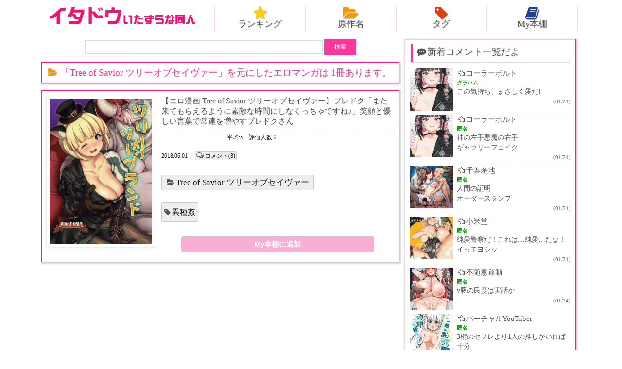

--- FILE ---
content_type: text/html; charset=UTF-8
request_url: https://ita-do.com/category/%E4%BD%9C%E5%93%81%E5%88%A5/tree-of-savior-%E3%83%84%E3%83%AA%E3%83%BC%E3%82%AA%E3%83%96%E3%82%BB%E3%82%A4%E3%83%B4%E3%82%A1%E3%83%BC
body_size: 24485
content:
<!DOCTYPE HTML>
<html lang="ja">
<head>
<meta charset="utf-8">
<meta http-equiv="X-UA-Compatible" content="IE=edge">
<meta name="viewport" content="width=device-width,initial-scale=1.0,user-scalable=yes" />
<!-- ▼ メタ要素 ▼ -->

<!-- ▼ 重複コンテンツ用 ▼ -->
<link rel="canonical" href="https://ita-do.com/category/%e4%bd%9c%e5%93%81%e5%88%a5/tree-of-savior-%e3%83%84%e3%83%aa%e3%83%bc%e3%82%aa%e3%83%96%e3%82%bb%e3%82%a4%e3%83%b4%e3%82%a1%e3%83%bc" />
<!-- ▲ 重複コンテンツ用 ▲ -->

<!-- ▼ ディスクリプション、タグ ▼ -->


<meta name="keywords" content="Tree of Savior ツリーオブセイヴァー,エロ,マンガ,同人誌,画像,二次元" />
<meta name="description" content="Tree of Savior ツリーオブセイヴァー エロマンガ・同人誌の無料閲覧サイトのいたどう" />
<title>「Tree of Savior ツリーオブセイヴァー」の記事：いたどう エロマンガ同人誌</title>
<link crossorigin data-rocket-preload as="font" href="https://ita-do.com/wp-content/themes/itado-SP/fonts/fontawesome-webfont.woff2?v=4.7.0" rel="preload">
<style id="wpr-usedcss">a,body,div,fieldset,form,h1,h2,html,i,iframe,img,label,legend,li,object,p,span,table,tbody,tr,ul{margin:0;padding:0;border:0;outline:0;font-size:1em}body,input,option,select,table,textarea{font-family:'ヒラギノ角ゴ Pro W3','Hiragino Kaku Gothic Pro','Meiryo UI','ＭＳ Ｐゴシック';font-size:1em}article,aside,canvas,footer,header,nav{display:block}ul{list-style:none}a{text-decoration:none}img{max-width:100%;height:auto;vertical-align:bottom}body{font-size:12px;line-height:20px;color:#111}.box{border:1px solid #ff1493;padding:5px 4px;margin:0 auto 15px;box-shadow:1px 1px 3px 2px #ccc}.PCboxTitle03,.boxTitle,.boxTitle02{font-size:16px;line-height:21px;text-shadow:1px 1px 1px rgba(70,70,70,.2);font-weight:400;color:#555}.PCboxTitle03 a,.boxTitle a,.boxTitle02 a{color:#555}.boxTitle{border-left:4px solid #fa389c;border-bottom:1px solid #fa389c;margin:0 0 10px 2px;padding:3px 2px 6px 5px;box-shadow:-1px 1px 2px 0 #ccc}.PCboxTitle03{border-bottom:1px dotted #fa389c;padding-bottom:5px;margin-bottom:5px}.titleColor_red{color:#fa389c}#content{margin-top:110px}header{background-color:#fff;border-bottom:1px solid #ffb6c1;position:fixed;top:0;left:0;width:100%;transition:.2s;z-index:2}#sitelogo{text-align:center;margin:5px 0}#sitelogo img{width:80%;max-width:300px}.navHead ul{overflow:hidden}.navHead ul li{width:24.5%;float:left;text-align:center;border-right:2px dotted #ffb6c1;line-height:15px}.navHead ul li:last-child{border:none}.navHead ul li a{display:block;color:#555;font-size:15px;text-shadow:1px 1px 1px rgba(50,50,50,.3);padding-bottom:6px}.fa-2x{font-size:1.7em!important}.fa-star{color:#ffcf00}.fa-folder-open{color:#ef9c0d}.fa-tag{color:#d44415}.fa-book{color:#1a3f99}.searchbox{text-align:center;margin-bottom:15px}input[type=text].s{width:65%;border:2px solid #dcdcdc;border-radius:0;font-size:15px;padding:3px 3px 5px;font-weight:700}.ss{width:66px}.entryKaigyo{margin:10px 0}.comNum a{padding:1px 2px;background:#eee;border:1px solid #ccc;border-radius:3px;color:#111}.catName a{padding:1% 2%;background:#eee;border:1px solid #ccc;border-radius:3px;color:#111;margin:3% 0 2%;font-size:15px;display:inline-block}.tag_list{overflow:hidden}.tag_list li a{float:left;margin:0 2% 5px 0;padding:7px 5px;background:#eee;border:1px solid #ccc;border-radius:3px;color:#111;font-size:14px;line-height:1.5em}.catName a:before,.comNum a:before,.tag_list a:before{font-family:FontAwesome;font-size:15px;margin-right:3px;color:#555}.comNum a:before{content:'\f0e6'}.catName a:before{content:'\f07c'}.tag_list a:before{content:'\f02b'}.PCoverflow{overflow:hidden}.PCentry_thumb{width:30%;float:left}.PCentry_thumb img{border:1px solid #ccc;padding:5px;box-shadow:-1px 1px 2px 1px #eee}.PCboxTitle03,.PCentry_body{width:67%;float:right}.mybookBox{margin:5px 0 10px}.mybookTsuika01{text-align:center}.mybookTsuika01 button{display:block;padding:5px 10px;background:#f9aed5;border-radius:4px;color:#fff;font-size:15px;font-weight:700;width:83%;margin:0 auto;border:0;line-height:1.5em;cursor:pointer}.slider{display:none}.slider.slick-initialized{display:block}.catlistSbox .slick-slide{padding:0 3px}.catSbox .slick-slide{padding:0 2px}.slick-dotted.slick-slider{margin:0!important}.slick-dots{margin:0!important;position:unset!important;bottom:auto!important}.commentList{height:400px;overflow-y:scroll;word-break:break-all}.commentList li{border-bottom:1px dotted #ccc;padding:3px 0;overflow:hidden}.commeLeftbox{width:88px;float:left;margin-right:8px}.comment_authorName{font-size:11px;color:#090;font-weight:700;line-height:18px}.commentText{font-size:14px;line-height:20px}.commentList p{display:-webkit-box;-webkit-box-orient:vertical;-webkit-line-clamp:3;overflow:hidden}.commentList a{color:#555}.commentDate{text-align:right;font-size:11px;color:#666}.commentList a:hover{color:#ff1493}.mid_box{overflow:hidden;padding-top:2px}.moekai_box{float:left;position:relative;width:48%;margin:0 1% 2.5%;box-shadow:1px 1px 3px 1px rgba(50,50,50,.4);padding-bottom:7%}.moekai_picture img{width:100%;height:auto}.ratio-1_1{position:relative}.ratio-1_1:before{content:"";display:block;padding-top:130%}.inner{position:absolute;top:0;left:0;width:100%;height:100%}.moekai_text{width:98%;max-height:31%;overflow:hidden;background-color:#fff;position:absolute;bottom:0;border-radius:0 0 5px 5px;padding:1%;line-height:1.2em}.moekai_text a{color:#fa389c;font-weight:700;font-size:105%;line-height:1.2em}.moekaiAtode{position:absolute;bottom:0;right:0;z-index:1}.moekaiAtode button{background:rgba(250,56,156,.6);color:#fff;border:0;padding:5px;font-weight:700}.rating{height:24px;line-height:24px;position:relative;background:var(--wpr-bg-c9c46657-0f63-4820-a073-0ce5c36ebf51);background-repeat:no-repeat;background-position:left bottom;text-indent:125px;margin:0 0 0 10px}.rating span{margin:0;text-indent:-9999px;position:absolute;left:0;top:0;background:var(--wpr-bg-23e9ead0-8c2d-4b9a-af2f-ca399193b2b1);background-repeat:no-repeat}*{-webkit-appearance:none}textarea{width:98%}input[type=submit]{padding:8px 12px;border:2px solid #000;background:#fa389c;color:#fff;border:none;display:inline-block;border-radius:0;cursor:pointer}form{overflow:hidden}.copy{font-size:12px;text-align:center;padding:10px 0 40px}#navi2{margin:0 0 10px}#navi2 ul{overflow:hidden;margin:0 auto;width:95%}#navi2 ul li{margin:0 1%;text-align:center;width:23%;float:left}#navi2 ul li a{padding:7%;font-size:14px;color:#fff;font-weight:700;background:-webkit-gradient(linear,left top,left bottom,color-stop(1,#f9aed5),color-stop(0,#fa389c));background:-webkit-linear-gradient(top,#fa389c 0,#f9aed5 100%);background:-moz-linear-gradient(top,#fa389c 0,#f9aed5 100%);background:-o-linear-gradient(top,#fa389c 0,#f9aed5 100%);background:-ms-linear-gradient(top,#fa389c 0,#f9aed5 100%);background:linear-gradient(top,#fa389c 0,#f9aed5 100%);display:block}.fix{clear:both}@media screen and (min-width:600px){.box{padding:10px}.boxTitle,.boxTitle02{font-size:19px}.boxTitle{padding:5px 2px 10px 5px}#content{margin-top:120px}.navHead ul li a{font-size:17px}.catName a{font-size:17px}.tag_list li a{font-size:16px;margin:0 2% 15px 0}.commentList a{font-size:15px}.moekai_box{width:31.3%}.moekai_text a{font-size:110%;line-height:1.3em}}@media screen and (min-width:960px){#content{overflow:hidden;max-width:1100px;margin:80px auto 0;padding-right:10px}#ColumnL{width:67%;float:left}#ColumnR{width:32%;float:right}.headBox{overflow:hidden;max-width:1110px;margin:0 auto}#sitelogo{width:30%;float:left;margin:15px 0 5px}#sitelogo img{width:100%}.navHead{width:68%;float:left;margin:12px 0 0 2%}.navHead ul li{border-left:2px dotted #ffb6c1;border-right:none}.navHead ul li:last-child{border-left:2px dotted #ffb6c1;border-right:2px dotted #ffb6c1}.navHead ul li a{font-size:18px}.navHead ul li a:hover{background-color:#ff1493}.entryKaigyo{margin:15px 0}.commentList{overflow:auto;height:auto}.moekai_box{width:48%}.moekai_text a{font-size:110%;line-height:1.3em}.moekai_box a:hover{opacity:.7}#navi2 ul{width:73%}#navi2 ul li a{font-size:16px}footer{height:auto}}span.right{float:right!important;margin:0 10px 0 0}@font-face{font-display:swap;font-family:FontAwesome;src:url('https://ita-do.com/wp-content/themes/itado-SP/fonts/fontawesome-webfont.eot?v=4.7.0');src:url('https://ita-do.com/wp-content/themes/itado-SP/fonts/fontawesome-webfont.eot?#iefix&v=4.7.0') format('embedded-opentype'),url('https://ita-do.com/wp-content/themes/itado-SP/fonts/fontawesome-webfont.woff2?v=4.7.0') format('woff2'),url('https://ita-do.com/wp-content/themes/itado-SP/fonts/fontawesome-webfont.woff?v=4.7.0') format('woff'),url('https://ita-do.com/wp-content/themes/itado-SP/fonts/fontawesome-webfont.ttf?v=4.7.0') format('truetype'),url('https://ita-do.com/wp-content/themes/itado-SP/fonts/fontawesome-webfont.svg?v=4.7.0#fontawesomeregular') format('svg');font-weight:400;font-style:normal}.fa{display:inline-block;font:14px/1 FontAwesome;font-size:inherit;text-rendering:auto;-webkit-font-smoothing:antialiased;-moz-osx-font-smoothing:grayscale}.fa-2x{font-size:2em}.fa-fw{width:1.28571429em;text-align:center}.fa-star:before{content:"\f005"}.fa-tag:before{content:"\f02b"}.fa-book:before{content:"\f02d"}.fa-folder-open:before{content:"\f07c"}.fa-heart-o:before{content:"\f08a"}.fa-hand-o-left:before{content:"\f0a5"}.fa-commenting:before{content:"\f27a"}.slick-slider{position:relative;display:block;box-sizing:border-box;-webkit-user-select:none;-moz-user-select:none;-ms-user-select:none;user-select:none;-webkit-touch-callout:none;-khtml-user-select:none;-ms-touch-action:pan-y;touch-action:pan-y;-webkit-tap-highlight-color:transparent}.slick-list{position:relative;display:block;overflow:hidden;margin:0;padding:0}.slick-list:focus{outline:0}.slick-list.dragging{cursor:pointer;cursor:hand}.slick-slider .slick-list,.slick-slider .slick-track{-webkit-transform:translate3d(0,0,0);-moz-transform:translate3d(0,0,0);-ms-transform:translate3d(0,0,0);-o-transform:translate3d(0,0,0);transform:translate3d(0,0,0)}.slick-track{position:relative;top:0;left:0;display:block;margin-left:auto;margin-right:auto}.slick-track:after,.slick-track:before{display:table;content:''}.slick-track:after{clear:both}.slick-loading .slick-track{visibility:hidden}.slick-slide{display:none;float:left;height:100%;min-height:1px}[dir=rtl] .slick-slide{float:right}.slick-slide img{display:block}.slick-slide.slick-loading img{display:none}.slick-slide.dragging img{pointer-events:none}.slick-initialized .slick-slide{display:block}.slick-loading .slick-slide{visibility:hidden}.slick-vertical .slick-slide{display:block;height:auto;border:1px solid transparent}.slick-arrow.slick-hidden{display:none}.slick-loading .slick-list{background:var(--wpr-bg-5b0e6930-7822-4623-849d-85ddca37204d) center center no-repeat #fff}.slick-next,.slick-prev{font-size:0;line-height:0;position:absolute;top:50%;display:block;width:20px;height:20px;padding:0;-webkit-transform:translate(0,-50%);-ms-transform:translate(0,-50%);transform:translate(0,-50%);cursor:pointer;color:transparent;border:none;outline:0;background:0 0}.slick-next:focus,.slick-next:hover,.slick-prev:focus,.slick-prev:hover{color:transparent;outline:0;background:0 0}.slick-next:focus:before,.slick-next:hover:before,.slick-prev:focus:before,.slick-prev:hover:before{opacity:1}.slick-next.slick-disabled:before,.slick-prev.slick-disabled:before{opacity:.25}.slick-next:before,.slick-prev:before{font-family:slick;font-size:20px;line-height:1;opacity:.75;color:#fff;-webkit-font-smoothing:antialiased;-moz-osx-font-smoothing:grayscale}.slick-prev{left:-25px}[dir=rtl] .slick-prev{right:-25px;left:auto}.slick-prev:before{content:'←'}[dir=rtl] .slick-prev:before{content:'→'}.slick-next{right:-25px}[dir=rtl] .slick-next{right:auto;left:-25px}.slick-next:before{content:'→'}[dir=rtl] .slick-next:before{content:'←'}.slick-dotted.slick-slider{margin-bottom:30px}.slick-dots{position:absolute;bottom:-25px;display:block;width:100%;padding:0;margin:0;list-style:none;text-align:center}.slick-dots li{position:relative;display:inline-block;width:20px;height:20px;margin:0 5px;padding:0;cursor:pointer}.slick-dots li button{font-size:0;line-height:0;display:block;width:20px;height:20px;padding:5px;cursor:pointer;color:transparent;border:0;outline:0;background:0 0}.slick-dots li button:focus,.slick-dots li button:hover{outline:0}.slick-dots li button:focus:before,.slick-dots li button:hover:before{opacity:1}.slick-dots li button:before{font-family:slick;font-size:6px;line-height:20px;position:absolute;top:0;left:0;width:20px;height:20px;content:'•';text-align:center;opacity:.25;color:#000;-webkit-font-smoothing:antialiased;-moz-osx-font-smoothing:grayscale}.slick-dots li.slick-active button:before{opacity:.75;color:#000}img:is([sizes=auto i],[sizes^="auto," i]){contain-intrinsic-size:3000px 1500px}img.emoji{display:inline!important;border:none!important;box-shadow:none!important;height:1em!important;width:1em!important;margin:0 .07em!important;vertical-align:-.1em!important;background:0 0!important;padding:0!important}:where(.wp-block-button__link){border-radius:9999px;box-shadow:none;padding:calc(.667em + 2px) calc(1.333em + 2px);text-decoration:none}:root :where(.wp-block-button .wp-block-button__link.is-style-outline),:root :where(.wp-block-button.is-style-outline>.wp-block-button__link){border:2px solid;padding:.667em 1.333em}:root :where(.wp-block-button .wp-block-button__link.is-style-outline:not(.has-text-color)),:root :where(.wp-block-button.is-style-outline>.wp-block-button__link:not(.has-text-color)){color:currentColor}:root :where(.wp-block-button .wp-block-button__link.is-style-outline:not(.has-background)),:root :where(.wp-block-button.is-style-outline>.wp-block-button__link:not(.has-background)){background-color:initial;background-image:none}:where(.wp-block-calendar table:not(.has-background) th){background:#ddd}:where(.wp-block-columns){margin-bottom:1.75em}:where(.wp-block-columns.has-background){padding:1.25em 2.375em}:where(.wp-block-post-comments input[type=submit]){border:none}:where(.wp-block-cover-image:not(.has-text-color)),:where(.wp-block-cover:not(.has-text-color)){color:#fff}:where(.wp-block-cover-image.is-light:not(.has-text-color)),:where(.wp-block-cover.is-light:not(.has-text-color)){color:#000}:root :where(.wp-block-cover h1:not(.has-text-color)),:root :where(.wp-block-cover h2:not(.has-text-color)),:root :where(.wp-block-cover h3:not(.has-text-color)),:root :where(.wp-block-cover h4:not(.has-text-color)),:root :where(.wp-block-cover h5:not(.has-text-color)),:root :where(.wp-block-cover h6:not(.has-text-color)),:root :where(.wp-block-cover p:not(.has-text-color)){color:inherit}:where(.wp-block-file){margin-bottom:1.5em}:where(.wp-block-file__button){border-radius:2em;display:inline-block;padding:.5em 1em}:where(.wp-block-file__button):is(a):active,:where(.wp-block-file__button):is(a):focus,:where(.wp-block-file__button):is(a):hover,:where(.wp-block-file__button):is(a):visited{box-shadow:none;color:#fff;opacity:.85;text-decoration:none}:where(.wp-block-group.wp-block-group-is-layout-constrained){position:relative}:root :where(.wp-block-image.is-style-rounded img,.wp-block-image .is-style-rounded img){border-radius:9999px}:where(.wp-block-latest-comments:not([style*=line-height] .wp-block-latest-comments__comment)){line-height:1.1}:where(.wp-block-latest-comments:not([style*=line-height] .wp-block-latest-comments__comment-excerpt p)){line-height:1.8}:root :where(.wp-block-latest-posts.is-grid){padding:0}:root :where(.wp-block-latest-posts.wp-block-latest-posts__list){padding-left:0}ul{box-sizing:border-box}:root :where(.wp-block-list.has-background){padding:1.25em 2.375em}:where(.wp-block-navigation.has-background .wp-block-navigation-item a:not(.wp-element-button)),:where(.wp-block-navigation.has-background .wp-block-navigation-submenu a:not(.wp-element-button)){padding:.5em 1em}:where(.wp-block-navigation .wp-block-navigation__submenu-container .wp-block-navigation-item a:not(.wp-element-button)),:where(.wp-block-navigation .wp-block-navigation__submenu-container .wp-block-navigation-submenu a:not(.wp-element-button)),:where(.wp-block-navigation .wp-block-navigation__submenu-container .wp-block-navigation-submenu button.wp-block-navigation-item__content),:where(.wp-block-navigation .wp-block-navigation__submenu-container .wp-block-pages-list__item button.wp-block-navigation-item__content){padding:.5em 1em}:root :where(p.has-background){padding:1.25em 2.375em}:where(p.has-text-color:not(.has-link-color)) a{color:inherit}:where(.wp-block-post-comments-form) input:not([type=submit]),:where(.wp-block-post-comments-form) textarea{border:1px solid #949494;font-family:inherit;font-size:1em}:where(.wp-block-post-comments-form) input:where(:not([type=submit]):not([type=checkbox])),:where(.wp-block-post-comments-form) textarea{padding:calc(.667em + 2px)}:where(.wp-block-post-excerpt){box-sizing:border-box;margin-bottom:var(--wp--style--block-gap);margin-top:var(--wp--style--block-gap)}:where(.wp-block-preformatted.has-background){padding:1.25em 2.375em}:where(.wp-block-search__button){border:1px solid #ccc;padding:6px 10px}:where(.wp-block-search__input){font-family:inherit;font-size:inherit;font-style:inherit;font-weight:inherit;letter-spacing:inherit;line-height:inherit;text-transform:inherit}:where(.wp-block-search__button-inside .wp-block-search__inside-wrapper){border:1px solid #949494;box-sizing:border-box;padding:4px}:where(.wp-block-search__button-inside .wp-block-search__inside-wrapper) .wp-block-search__input{border:none;border-radius:0;padding:0 4px}:where(.wp-block-search__button-inside .wp-block-search__inside-wrapper) .wp-block-search__input:focus{outline:0}:where(.wp-block-search__button-inside .wp-block-search__inside-wrapper) :where(.wp-block-search__button){padding:4px 8px}:root :where(.wp-block-separator.is-style-dots){height:auto;line-height:1;text-align:center}:root :where(.wp-block-separator.is-style-dots):before{color:currentColor;content:"···";font-family:serif;font-size:1.5em;letter-spacing:2em;padding-left:2em}:root :where(.wp-block-site-logo.is-style-rounded){border-radius:9999px}:where(.wp-block-social-links:not(.is-style-logos-only)) .wp-social-link{background-color:#f0f0f0;color:#444}:where(.wp-block-social-links:not(.is-style-logos-only)) .wp-social-link-amazon{background-color:#f90;color:#fff}:where(.wp-block-social-links:not(.is-style-logos-only)) .wp-social-link-bandcamp{background-color:#1ea0c3;color:#fff}:where(.wp-block-social-links:not(.is-style-logos-only)) .wp-social-link-behance{background-color:#0757fe;color:#fff}:where(.wp-block-social-links:not(.is-style-logos-only)) .wp-social-link-bluesky{background-color:#0a7aff;color:#fff}:where(.wp-block-social-links:not(.is-style-logos-only)) .wp-social-link-codepen{background-color:#1e1f26;color:#fff}:where(.wp-block-social-links:not(.is-style-logos-only)) .wp-social-link-deviantart{background-color:#02e49b;color:#fff}:where(.wp-block-social-links:not(.is-style-logos-only)) .wp-social-link-discord{background-color:#5865f2;color:#fff}:where(.wp-block-social-links:not(.is-style-logos-only)) .wp-social-link-dribbble{background-color:#e94c89;color:#fff}:where(.wp-block-social-links:not(.is-style-logos-only)) .wp-social-link-dropbox{background-color:#4280ff;color:#fff}:where(.wp-block-social-links:not(.is-style-logos-only)) .wp-social-link-etsy{background-color:#f45800;color:#fff}:where(.wp-block-social-links:not(.is-style-logos-only)) .wp-social-link-facebook{background-color:#0866ff;color:#fff}:where(.wp-block-social-links:not(.is-style-logos-only)) .wp-social-link-fivehundredpx{background-color:#000;color:#fff}:where(.wp-block-social-links:not(.is-style-logos-only)) .wp-social-link-flickr{background-color:#0461dd;color:#fff}:where(.wp-block-social-links:not(.is-style-logos-only)) .wp-social-link-foursquare{background-color:#e65678;color:#fff}:where(.wp-block-social-links:not(.is-style-logos-only)) .wp-social-link-github{background-color:#24292d;color:#fff}:where(.wp-block-social-links:not(.is-style-logos-only)) .wp-social-link-goodreads{background-color:#eceadd;color:#382110}:where(.wp-block-social-links:not(.is-style-logos-only)) .wp-social-link-google{background-color:#ea4434;color:#fff}:where(.wp-block-social-links:not(.is-style-logos-only)) .wp-social-link-gravatar{background-color:#1d4fc4;color:#fff}:where(.wp-block-social-links:not(.is-style-logos-only)) .wp-social-link-instagram{background-color:#f00075;color:#fff}:where(.wp-block-social-links:not(.is-style-logos-only)) .wp-social-link-lastfm{background-color:#e21b24;color:#fff}:where(.wp-block-social-links:not(.is-style-logos-only)) .wp-social-link-linkedin{background-color:#0d66c2;color:#fff}:where(.wp-block-social-links:not(.is-style-logos-only)) .wp-social-link-mastodon{background-color:#3288d4;color:#fff}:where(.wp-block-social-links:not(.is-style-logos-only)) .wp-social-link-medium{background-color:#000;color:#fff}:where(.wp-block-social-links:not(.is-style-logos-only)) .wp-social-link-meetup{background-color:#f6405f;color:#fff}:where(.wp-block-social-links:not(.is-style-logos-only)) .wp-social-link-patreon{background-color:#000;color:#fff}:where(.wp-block-social-links:not(.is-style-logos-only)) .wp-social-link-pinterest{background-color:#e60122;color:#fff}:where(.wp-block-social-links:not(.is-style-logos-only)) .wp-social-link-pocket{background-color:#ef4155;color:#fff}:where(.wp-block-social-links:not(.is-style-logos-only)) .wp-social-link-reddit{background-color:#ff4500;color:#fff}:where(.wp-block-social-links:not(.is-style-logos-only)) .wp-social-link-skype{background-color:#0478d7;color:#fff}:where(.wp-block-social-links:not(.is-style-logos-only)) .wp-social-link-snapchat{background-color:#fefc00;color:#fff;stroke:#000}:where(.wp-block-social-links:not(.is-style-logos-only)) .wp-social-link-soundcloud{background-color:#ff5600;color:#fff}:where(.wp-block-social-links:not(.is-style-logos-only)) .wp-social-link-spotify{background-color:#1bd760;color:#fff}:where(.wp-block-social-links:not(.is-style-logos-only)) .wp-social-link-telegram{background-color:#2aabee;color:#fff}:where(.wp-block-social-links:not(.is-style-logos-only)) .wp-social-link-threads{background-color:#000;color:#fff}:where(.wp-block-social-links:not(.is-style-logos-only)) .wp-social-link-tiktok{background-color:#000;color:#fff}:where(.wp-block-social-links:not(.is-style-logos-only)) .wp-social-link-tumblr{background-color:#011835;color:#fff}:where(.wp-block-social-links:not(.is-style-logos-only)) .wp-social-link-twitch{background-color:#6440a4;color:#fff}:where(.wp-block-social-links:not(.is-style-logos-only)) .wp-social-link-twitter{background-color:#1da1f2;color:#fff}:where(.wp-block-social-links:not(.is-style-logos-only)) .wp-social-link-vimeo{background-color:#1eb7ea;color:#fff}:where(.wp-block-social-links:not(.is-style-logos-only)) .wp-social-link-vk{background-color:#4680c2;color:#fff}:where(.wp-block-social-links:not(.is-style-logos-only)) .wp-social-link-wordpress{background-color:#3499cd;color:#fff}:where(.wp-block-social-links:not(.is-style-logos-only)) .wp-social-link-whatsapp{background-color:#25d366;color:#fff}:where(.wp-block-social-links:not(.is-style-logos-only)) .wp-social-link-x{background-color:#000;color:#fff}:where(.wp-block-social-links:not(.is-style-logos-only)) .wp-social-link-yelp{background-color:#d32422;color:#fff}:where(.wp-block-social-links:not(.is-style-logos-only)) .wp-social-link-youtube{background-color:red;color:#fff}:where(.wp-block-social-links.is-style-logos-only) .wp-social-link{background:0 0}:where(.wp-block-social-links.is-style-logos-only) .wp-social-link svg{height:1.25em;width:1.25em}:where(.wp-block-social-links.is-style-logos-only) .wp-social-link-amazon{color:#f90}:where(.wp-block-social-links.is-style-logos-only) .wp-social-link-bandcamp{color:#1ea0c3}:where(.wp-block-social-links.is-style-logos-only) .wp-social-link-behance{color:#0757fe}:where(.wp-block-social-links.is-style-logos-only) .wp-social-link-bluesky{color:#0a7aff}:where(.wp-block-social-links.is-style-logos-only) .wp-social-link-codepen{color:#1e1f26}:where(.wp-block-social-links.is-style-logos-only) .wp-social-link-deviantart{color:#02e49b}:where(.wp-block-social-links.is-style-logos-only) .wp-social-link-discord{color:#5865f2}:where(.wp-block-social-links.is-style-logos-only) .wp-social-link-dribbble{color:#e94c89}:where(.wp-block-social-links.is-style-logos-only) .wp-social-link-dropbox{color:#4280ff}:where(.wp-block-social-links.is-style-logos-only) .wp-social-link-etsy{color:#f45800}:where(.wp-block-social-links.is-style-logos-only) .wp-social-link-facebook{color:#0866ff}:where(.wp-block-social-links.is-style-logos-only) .wp-social-link-fivehundredpx{color:#000}:where(.wp-block-social-links.is-style-logos-only) .wp-social-link-flickr{color:#0461dd}:where(.wp-block-social-links.is-style-logos-only) .wp-social-link-foursquare{color:#e65678}:where(.wp-block-social-links.is-style-logos-only) .wp-social-link-github{color:#24292d}:where(.wp-block-social-links.is-style-logos-only) .wp-social-link-goodreads{color:#382110}:where(.wp-block-social-links.is-style-logos-only) .wp-social-link-google{color:#ea4434}:where(.wp-block-social-links.is-style-logos-only) .wp-social-link-gravatar{color:#1d4fc4}:where(.wp-block-social-links.is-style-logos-only) .wp-social-link-instagram{color:#f00075}:where(.wp-block-social-links.is-style-logos-only) .wp-social-link-lastfm{color:#e21b24}:where(.wp-block-social-links.is-style-logos-only) .wp-social-link-linkedin{color:#0d66c2}:where(.wp-block-social-links.is-style-logos-only) .wp-social-link-mastodon{color:#3288d4}:where(.wp-block-social-links.is-style-logos-only) .wp-social-link-medium{color:#000}:where(.wp-block-social-links.is-style-logos-only) .wp-social-link-meetup{color:#f6405f}:where(.wp-block-social-links.is-style-logos-only) .wp-social-link-patreon{color:#000}:where(.wp-block-social-links.is-style-logos-only) .wp-social-link-pinterest{color:#e60122}:where(.wp-block-social-links.is-style-logos-only) .wp-social-link-pocket{color:#ef4155}:where(.wp-block-social-links.is-style-logos-only) .wp-social-link-reddit{color:#ff4500}:where(.wp-block-social-links.is-style-logos-only) .wp-social-link-skype{color:#0478d7}:where(.wp-block-social-links.is-style-logos-only) .wp-social-link-snapchat{color:#fff;stroke:#000}:where(.wp-block-social-links.is-style-logos-only) .wp-social-link-soundcloud{color:#ff5600}:where(.wp-block-social-links.is-style-logos-only) .wp-social-link-spotify{color:#1bd760}:where(.wp-block-social-links.is-style-logos-only) .wp-social-link-telegram{color:#2aabee}:where(.wp-block-social-links.is-style-logos-only) .wp-social-link-threads{color:#000}:where(.wp-block-social-links.is-style-logos-only) .wp-social-link-tiktok{color:#000}:where(.wp-block-social-links.is-style-logos-only) .wp-social-link-tumblr{color:#011835}:where(.wp-block-social-links.is-style-logos-only) .wp-social-link-twitch{color:#6440a4}:where(.wp-block-social-links.is-style-logos-only) .wp-social-link-twitter{color:#1da1f2}:where(.wp-block-social-links.is-style-logos-only) .wp-social-link-vimeo{color:#1eb7ea}:where(.wp-block-social-links.is-style-logos-only) .wp-social-link-vk{color:#4680c2}:where(.wp-block-social-links.is-style-logos-only) .wp-social-link-whatsapp{color:#25d366}:where(.wp-block-social-links.is-style-logos-only) .wp-social-link-wordpress{color:#3499cd}:where(.wp-block-social-links.is-style-logos-only) .wp-social-link-x{color:#000}:where(.wp-block-social-links.is-style-logos-only) .wp-social-link-yelp{color:#d32422}:where(.wp-block-social-links.is-style-logos-only) .wp-social-link-youtube{color:red}:root :where(.wp-block-social-links .wp-social-link a){padding:.25em}:root :where(.wp-block-social-links.is-style-logos-only .wp-social-link a){padding:0}:root :where(.wp-block-social-links.is-style-pill-shape .wp-social-link a){padding-left:.6666666667em;padding-right:.6666666667em}:root :where(.wp-block-tag-cloud.is-style-outline){display:flex;flex-wrap:wrap;gap:1ch}:root :where(.wp-block-tag-cloud.is-style-outline a){border:1px solid;font-size:unset!important;margin-right:0;padding:1ch 2ch;text-decoration:none!important}:root :where(.wp-block-table-of-contents){box-sizing:border-box}:where(.wp-block-term-description){box-sizing:border-box;margin-bottom:var(--wp--style--block-gap);margin-top:var(--wp--style--block-gap)}:where(pre.wp-block-verse){font-family:inherit}:root{--wp--preset--font-size--normal:16px;--wp--preset--font-size--huge:42px}html :where(.has-border-color){border-style:solid}html :where([style*=border-top-color]){border-top-style:solid}html :where([style*=border-right-color]){border-right-style:solid}html :where([style*=border-bottom-color]){border-bottom-style:solid}html :where([style*=border-left-color]){border-left-style:solid}html :where([style*=border-width]){border-style:solid}html :where([style*=border-top-width]){border-top-style:solid}html :where([style*=border-right-width]){border-right-style:solid}html :where([style*=border-bottom-width]){border-bottom-style:solid}html :where([style*=border-left-width]){border-left-style:solid}html :where(img[class*=wp-image-]){height:auto;max-width:100%}:where(figure){margin:0 0 1em}html :where(.is-position-sticky){--wp-admin--admin-bar--position-offset:var(--wp-admin--admin-bar--height,0px)}@media screen and (max-width:600px){html :where(.is-position-sticky){--wp-admin--admin-bar--position-offset:0px}}:root{--wp--preset--aspect-ratio--square:1;--wp--preset--aspect-ratio--4-3:4/3;--wp--preset--aspect-ratio--3-4:3/4;--wp--preset--aspect-ratio--3-2:3/2;--wp--preset--aspect-ratio--2-3:2/3;--wp--preset--aspect-ratio--16-9:16/9;--wp--preset--aspect-ratio--9-16:9/16;--wp--preset--color--black:#000000;--wp--preset--color--cyan-bluish-gray:#abb8c3;--wp--preset--color--white:#ffffff;--wp--preset--color--pale-pink:#f78da7;--wp--preset--color--vivid-red:#cf2e2e;--wp--preset--color--luminous-vivid-orange:#ff6900;--wp--preset--color--luminous-vivid-amber:#fcb900;--wp--preset--color--light-green-cyan:#7bdcb5;--wp--preset--color--vivid-green-cyan:#00d084;--wp--preset--color--pale-cyan-blue:#8ed1fc;--wp--preset--color--vivid-cyan-blue:#0693e3;--wp--preset--color--vivid-purple:#9b51e0;--wp--preset--gradient--vivid-cyan-blue-to-vivid-purple:linear-gradient(135deg,rgba(6, 147, 227, 1) 0%,rgb(155, 81, 224) 100%);--wp--preset--gradient--light-green-cyan-to-vivid-green-cyan:linear-gradient(135deg,rgb(122, 220, 180) 0%,rgb(0, 208, 130) 100%);--wp--preset--gradient--luminous-vivid-amber-to-luminous-vivid-orange:linear-gradient(135deg,rgba(252, 185, 0, 1) 0%,rgba(255, 105, 0, 1) 100%);--wp--preset--gradient--luminous-vivid-orange-to-vivid-red:linear-gradient(135deg,rgba(255, 105, 0, 1) 0%,rgb(207, 46, 46) 100%);--wp--preset--gradient--very-light-gray-to-cyan-bluish-gray:linear-gradient(135deg,rgb(238, 238, 238) 0%,rgb(169, 184, 195) 100%);--wp--preset--gradient--cool-to-warm-spectrum:linear-gradient(135deg,rgb(74, 234, 220) 0%,rgb(151, 120, 209) 20%,rgb(207, 42, 186) 40%,rgb(238, 44, 130) 60%,rgb(251, 105, 98) 80%,rgb(254, 248, 76) 100%);--wp--preset--gradient--blush-light-purple:linear-gradient(135deg,rgb(255, 206, 236) 0%,rgb(152, 150, 240) 100%);--wp--preset--gradient--blush-bordeaux:linear-gradient(135deg,rgb(254, 205, 165) 0%,rgb(254, 45, 45) 50%,rgb(107, 0, 62) 100%);--wp--preset--gradient--luminous-dusk:linear-gradient(135deg,rgb(255, 203, 112) 0%,rgb(199, 81, 192) 50%,rgb(65, 88, 208) 100%);--wp--preset--gradient--pale-ocean:linear-gradient(135deg,rgb(255, 245, 203) 0%,rgb(182, 227, 212) 50%,rgb(51, 167, 181) 100%);--wp--preset--gradient--electric-grass:linear-gradient(135deg,rgb(202, 248, 128) 0%,rgb(113, 206, 126) 100%);--wp--preset--gradient--midnight:linear-gradient(135deg,rgb(2, 3, 129) 0%,rgb(40, 116, 252) 100%);--wp--preset--font-size--small:13px;--wp--preset--font-size--medium:20px;--wp--preset--font-size--large:36px;--wp--preset--font-size--x-large:42px;--wp--preset--spacing--20:0.44rem;--wp--preset--spacing--30:0.67rem;--wp--preset--spacing--40:1rem;--wp--preset--spacing--50:1.5rem;--wp--preset--spacing--60:2.25rem;--wp--preset--spacing--70:3.38rem;--wp--preset--spacing--80:5.06rem;--wp--preset--shadow--natural:6px 6px 9px rgba(0, 0, 0, .2);--wp--preset--shadow--deep:12px 12px 50px rgba(0, 0, 0, .4);--wp--preset--shadow--sharp:6px 6px 0px rgba(0, 0, 0, .2);--wp--preset--shadow--outlined:6px 6px 0px -3px rgba(255, 255, 255, 1),6px 6px rgba(0, 0, 0, 1);--wp--preset--shadow--crisp:6px 6px 0px rgba(0, 0, 0, 1)}:where(.is-layout-flex){gap:.5em}:where(.is-layout-grid){gap:.5em}:where(.wp-block-post-template.is-layout-flex){gap:1.25em}:where(.wp-block-post-template.is-layout-grid){gap:1.25em}:where(.wp-block-columns.is-layout-flex){gap:2em}:where(.wp-block-columns.is-layout-grid){gap:2em}:root :where(.wp-block-pullquote){font-size:1.5em;line-height:1.6}.simplefavorite-button.active{opacity:.7}.favorites-list{list-style:none}.favorites-list li{zoom:1;border-top:1px solid rgba(0,0,0,.2);padding:.75em 0;margin:0}.favorites-list li:after,.favorites-list li:before{content:" ";display:table}.favorites-list li:after{clear:both}.favorites-list li img{float:left;margin-right:1em}.simplefavorites-modal-backdrop{position:fixed;width:0;height:0;background-color:rgba(0,0,0,.85);top:0;left:50%;z-index:998;opacity:0;-webkit-transition:opacity .2s;transition:opacity .2s ease}.simplefavorites-modal-backdrop.active{width:100%;height:100%;left:0;opacity:1;-webkit-transition:opacity .2s;transition:opacity .2s ease}.simplefavorites-modal-content-body{padding:1em;max-height:300px;overflow:auto;zoom:1}.simplefavorites-modal-content-body:after,.simplefavorites-modal-content-body:before{content:" ";display:table}.simplefavorites-modal-content-body:after{clear:both}.simplefavorites-modal-content-body.no-padding{padding:0}.simplefavorites-modal-content-interior{padding:1em 1em 0}.simplefavorites-modal-content-footer{zoom:1;padding:.7em;border-radius:0 0 2px 2px;background-color:rgba(51,51,51,.1)}.simplefavorites-modal-content-footer:after,.simplefavorites-modal-content-footer:before{content:" ";display:table}.simplefavorites-modal-content-footer:after{clear:both}.simplefavorites-button-consent-deny{float:left;opacity:.7}.simplefavorites-button-consent-accept{float:right}@media (max-width:767px){.simplefavorites-modal-content-body{height:300px;overflow-y:scroll;-webkit-overflow-scrolling:touch;overflow-x:hidden}}@media print{.simplefavorites-modal-backdrop{display:none}}</style>






<!-- ▲ ディスクリプション、タグ ▲ -->

<!-- ▼ グローバルナビから表示される各リストページ ▼ -->




<!-- ▲ グローバルナビから表示される各リストページ ▲ --><!-- ▲ メタ要素 ▲ -->
<!-- ▼ CSS変更時クエリ変更 ▼ -->

<!-- ▲ CSS変更時クエリ変更 ▲ -->

<link rel="shortcut icon" type="image/x-icon" href="https://ita-do.com/wp-content/themes/itado-SP/img/favicon.ico" />
<script src="https://ajax.googleapis.com/ajax/libs/jquery/3.4.1/jquery.min.js"></script>
<!--▼ slick sliderカテゴリ一覧ページとカテゴリページのみで読込 ▼-->


<script type="text/javascript" src="https://ita-do.com/wp-content/themes/itado-SP/slick/slick.min.js"></script>
<!--▲ slick sliderカテゴリ一覧ページとカテゴリページのみで読込 ▲-->
<!--[if lt IE 9]>
<script src="https://ita-do.com/wp-content/themes/itado-SP/js/html5shiv.js"></script>
<script src="http://css3-mediaqueries-js.googlecode.com/svn/trunk/css3-mediaqueries.js"></script>


<!-- ▼ コメント欄の文字数制限 ▼ -->
<script type="text/javascript">
$(function() {
   var count = 100;
 $('.text_limit').each(function() {
     var thisText = $(this).text();
      var textLength = thisText.length;
       if (textLength > count) {
          var showText = thisText.substring(0, count);
          var insertText = showText += '…';
          $(this).html(insertText);
      };
  });
});
</script>
<!-- ▲ コメント欄の文字数制限 ▲ -->


<![endif]-->
<meta name='robots' content='max-image-preview:large' />

<link rel="alternate" type="application/rss+xml" title="いたどう エロマンガ同人誌 &raquo; Tree of Savior ツリーオブセイヴァー カテゴリーのフィード" href="https://ita-do.com/category/%e4%bd%9c%e5%93%81%e5%88%a5/tree-of-savior-%e3%83%84%e3%83%aa%e3%83%bc%e3%82%aa%e3%83%96%e3%82%bb%e3%82%a4%e3%83%b4%e3%82%a1%e3%83%bc/feed" />
<style id='wp-img-auto-sizes-contain-inline-css' type='text/css'></style>
<style id='wp-emoji-styles-inline-css' type='text/css'></style>
<style id='wp-block-library-inline-css' type='text/css'></style><style id='global-styles-inline-css' type='text/css'></style>

<style id='classic-theme-styles-inline-css' type='text/css'></style>



<style id='rocket-lazyload-inline-css' type='text/css'>
.rll-youtube-player{position:relative;padding-bottom:56.23%;height:0;overflow:hidden;max-width:100%;}.rll-youtube-player:focus-within{outline: 2px solid currentColor;outline-offset: 5px;}.rll-youtube-player iframe{position:absolute;top:0;left:0;width:100%;height:100%;z-index:100;background:0 0}.rll-youtube-player img{bottom:0;display:block;left:0;margin:auto;max-width:100%;width:100%;position:absolute;right:0;top:0;border:none;height:auto;-webkit-transition:.4s all;-moz-transition:.4s all;transition:.4s all}.rll-youtube-player img:hover{-webkit-filter:brightness(75%)}.rll-youtube-player .play{height:100%;width:100%;left:0;top:0;position:absolute;background:var(--wpr-bg-9d3a1e63-c7b8-4a2b-aa17-0f12ec842955) no-repeat center;background-color: transparent !important;cursor:pointer;border:none;}
/*# sourceURL=rocket-lazyload-inline-css */
</style>
<script type="text/javascript" src="https://ita-do.com/wp-includes/js/jquery/jquery.min.js?ver=3.7.1" id="jquery-core-js"></script>
<script type="text/javascript" src="https://ita-do.com/wp-includes/js/jquery/jquery-migrate.min.js?ver=3.4.1" id="jquery-migrate-js"></script>
<script type="text/javascript" id="favorites-js-extra">
/* <![CDATA[ */
var favorites_data = {"ajaxurl":"https://ita-do.com/wp-admin/admin-ajax.php","nonce":"7c881754c5","favorite":"My\u672c\u68da\u306b\u8ffd\u52a0","favorited":"My\u672c\u68da\u304b\u3089\u5916\u3059","includecount":"","indicate_loading":"","loading_text":"Loading","loading_image":"","loading_image_active":"","loading_image_preload":"","cache_enabled":"1","button_options":{"button_type":"custom","custom_colors":false,"box_shadow":false,"include_count":false,"default":{"background_default":false,"border_default":false,"text_default":false,"icon_default":false,"count_default":false},"active":{"background_active":false,"border_active":false,"text_active":false,"icon_active":false,"count_active":false}},"authentication_modal_content":"\u003Cp\u003EPlease login to add favorites.\u003C/p\u003E\u003Cp\u003E\u003Ca href=\"#\" data-favorites-modal-close\u003EDismiss this notice\u003C/a\u003E\u003C/p\u003E","authentication_redirect":"","dev_mode":"","logged_in":"","user_id":"0","authentication_redirect_url":"https://ita-do.com/wp-login.php"};
//# sourceURL=favorites-js-extra
/* ]]> */
</script>
<script type="text/javascript" src="https://ita-do.com/wp-content/plugins/favorites/assets/js/favorites.min.js?ver=2.3.4" id="favorites-js"></script>
<link rel="https://api.w.org/" href="https://ita-do.com/wp-json/" /><link rel="alternate" title="JSON" type="application/json" href="https://ita-do.com/wp-json/wp/v2/categories/3751" /><link rel="EditURI" type="application/rsd+xml" title="RSD" href="https://ita-do.com/xmlrpc.php?rsd" />
<meta name="generator" content="WordPress 6.9" />
<style type="text/css"></style><noscript><style id="rocket-lazyload-nojs-css">.rll-youtube-player, [data-lazy-src]{display:none !important;}</style></noscript>
<script>
  (function(i,s,o,g,r,a,m){i['GoogleAnalyticsObject']=r;i[r]=i[r]||function(){
  (i[r].q=i[r].q||[]).push(arguments)},i[r].l=1*new Date();a=s.createElement(o),
  m=s.getElementsByTagName(o)[0];a.async=1;a.src=g;m.parentNode.insertBefore(a,m)
  })(window,document,'script','https://www.google-analytics.com/analytics.js','ga');

  ga('create', 'UA-87679098-5', 'auto');
  ga('send', 'pageview');
</script>

<style id="wpr-lazyload-bg-container"></style><style id="wpr-lazyload-bg-exclusion"></style>
<noscript>
<style id="wpr-lazyload-bg-nostyle">.rating{--wpr-bg-c9c46657-0f63-4820-a073-0ce5c36ebf51: url('https://ita-do.com/wp-content/themes/itado-SP/img/rating.png');}.rating span{--wpr-bg-23e9ead0-8c2d-4b9a-af2f-ca399193b2b1: url('https://ita-do.com/wp-content/themes/itado-SP/img/rating.png');}.slick-loading .slick-list{--wpr-bg-5b0e6930-7822-4623-849d-85ddca37204d: url('https://ita-do.com/wp-content/themes/itado-SP/slick/ajax-loader.gif');}.rll-youtube-player .play{--wpr-bg-9d3a1e63-c7b8-4a2b-aa17-0f12ec842955: url('https://ita-do.com/wp-content/plugins/wp-rocket/assets/img/youtube.png');}</style>
</noscript>
<script type="application/javascript">const rocket_pairs = [{"selector":".rating","style":".rating{--wpr-bg-c9c46657-0f63-4820-a073-0ce5c36ebf51: url('https:\/\/ita-do.com\/wp-content\/themes\/itado-SP\/img\/rating.png');}","hash":"c9c46657-0f63-4820-a073-0ce5c36ebf51","url":"https:\/\/ita-do.com\/wp-content\/themes\/itado-SP\/img\/rating.png"},{"selector":".rating span","style":".rating span{--wpr-bg-23e9ead0-8c2d-4b9a-af2f-ca399193b2b1: url('https:\/\/ita-do.com\/wp-content\/themes\/itado-SP\/img\/rating.png');}","hash":"23e9ead0-8c2d-4b9a-af2f-ca399193b2b1","url":"https:\/\/ita-do.com\/wp-content\/themes\/itado-SP\/img\/rating.png"},{"selector":".slick-loading .slick-list","style":".slick-loading .slick-list{--wpr-bg-5b0e6930-7822-4623-849d-85ddca37204d: url('https:\/\/ita-do.com\/wp-content\/themes\/itado-SP\/slick\/ajax-loader.gif');}","hash":"5b0e6930-7822-4623-849d-85ddca37204d","url":"https:\/\/ita-do.com\/wp-content\/themes\/itado-SP\/slick\/ajax-loader.gif"},{"selector":".rll-youtube-player .play","style":".rll-youtube-player .play{--wpr-bg-9d3a1e63-c7b8-4a2b-aa17-0f12ec842955: url('https:\/\/ita-do.com\/wp-content\/plugins\/wp-rocket\/assets\/img\/youtube.png');}","hash":"9d3a1e63-c7b8-4a2b-aa17-0f12ec842955","url":"https:\/\/ita-do.com\/wp-content\/plugins\/wp-rocket\/assets\/img\/youtube.png"}]; const rocket_excluded_pairs = [];</script><meta name="generator" content="WP Rocket 3.20.0.3" data-wpr-features="wpr_lazyload_css_bg_img wpr_remove_unused_css wpr_lazyload_images wpr_lazyload_iframes wpr_image_dimensions wpr_minify_css wpr_preload_links wpr_host_fonts_locally wpr_desktop" /></head>

<body>
<!-- ▼ アクセス解析 ▼ -->
<script src="//accaii.com/itadosp/script.js" async></script><noscript><img src="//accaii.com/itadosp/script?guid=on"></noscript>
<!-- ▲ アクセス解析 ▲ -->

<!-- ▼ ロゴとナビ ▼ -->
<header data-rocket-location-hash="a958a4e02512def1962799edcb763194">
<div data-rocket-location-hash="f0ec306a3c141bb9b4e32e8a6c7c81ad" class="headBox">
	
<div data-rocket-location-hash="527f196109ff8f7a904a05203636ebbe" id="sitelogo">
<a href="https://ita-do.com"><img width="299" height="35" src="data:image/svg+xml,%3Csvg%20xmlns='http://www.w3.org/2000/svg'%20viewBox='0%200%20299%2035'%3E%3C/svg%3E" alt="サイトのロゴ" data-lazy-src="https://ita-do.com/wp-content/themes/itado-SP/img/ikedou_logo_03.png" /><noscript><img width="299" height="35" src="https://ita-do.com/wp-content/themes/itado-SP/img/ikedou_logo_03.png" alt="サイトのロゴ" /></noscript></a>
</div>

<nav class="navHead">
<ul>
<li><a href="https://ita-do.com/ranking"><i class="fa fa-star fa-2x"></i><br />ランキング</a></li>
<li><a href="https://ita-do.com/sp_catlist"><i class="fa fa-folder-open fa-2x"></i><br />原作名</a></li>
<li><a href="https://ita-do.com/sp_taglist"><i class="fa fa-tag fa-2x"></i><br />タグ</a></li>
<li><a href="https://ita-do.com/mybookshelf"><i class="fa fa-book fa-2x"></i><br />My本棚</a></li>
</ul>
</nav>
	
</div><!-- /headBox -->
</header>
<!-- ▲ ロゴとナビ ▲ -->

<div data-rocket-location-hash="3083d15295dfe5b6c102cddcbb954050" id="content">

<div data-rocket-location-hash="8e27ec538c5ae127765215ac4c879ffd" id="ColumnL">

<!-- ▼ 検索 ▼ -->
<div data-rocket-location-hash="9b44b56db8c303d0192f4a358bdeeb2d" class="searchbox">
<form action="https://ita-do.com/" method="get">
<input class="s" type="text" name="s" title="検索ボックス" value="">
<input class="ss" type="submit" value="検索">
</form>
</div>
<!-- ▲ 検索 ▲ -->

<!--▼▼ 最上部レクタン広告 ▼▼-->
<!--★ ＰＣで非読込 ★-->
<!--▲▲ 最上部レクタン広告 ▲▲-->

<article data-rocket-location-hash="e01039d99d78787525a3c657ed7e2638">

<!-- ▼ 各h1 ▼ -->

<!-- ▼ ホームページ ▼ -->
<div class="box">
<h1 class="boxTitle02 titleColor_red"><i class="fa fa-folder-open fa-fw"></i>
「Tree of Savior ツリーオブセイヴァー」を元にしたエロマンガは

1冊あります。
</h1>
</div>

<!-- ▼ 全タグ一覧ページ ▼ -->
<!-- ▲ 各h1 ▲ -->
<!--▼▼ ランキング ▼▼-->
<!--▼ スライダー用js ▼-->
<script type="text/javascript">
$(function() {
	$('.slider').slick({
// 共通設定（960px以上）
		autoplay: false,
		autoplaySpeed: 5000,
		arrows: false,
		infinite: true,
		dots:true,
		slidesToShow: 5,
		slidesToScroll: 5,
	responsive: [{
// レスポンシブ599～959pxまで
               breakpoint: 959,
                    settings: {
						slidesToShow: 4,
						slidesToScroll: 4,
               }
          },{
               breakpoint: 599,
                    settings: {
// レスポンシブ0～599pxまで
						slidesToShow: 3,
						slidesToScroll: 3,
                    }
               }
          ]
     });
});
</script>
<!--▲ スライダー用js ▲-->
<!--▲▲ ランキング ▲▲-->


<!--▼PC entry loop start-->

<div class="box PCoverflow">

<div class="PCentry_thumb">
<a href="https://ita-do.com/%e4%bd%9c%e5%93%81%e5%88%a5/tree-of-savior-%e3%83%84%e3%83%aa%e3%83%bc%e3%82%aa%e3%83%96%e3%82%bb%e3%82%a4%e3%83%b4%e3%82%a1%e3%83%bc/226071"><img width="211" height="300" src="data:image/svg+xml,%3Csvg%20xmlns='http://www.w3.org/2000/svg'%20viewBox='0%200%20211%20300'%3E%3C/svg%3E" class="attachment-medium size-medium wp-post-image" alt="【エロ漫画 Tree of Savior ツリーオブセイヴァー】プレドク「また来てもらえるように素敵な時間にしなくっちゃですね♪」笑顔と優しい言葉で常連を増やすプレドクさん" title="【エロ漫画 Tree of Savior ツリーオブセイヴァー】プレドク「また来てもらえるように素敵な時間にしなくっちゃですね♪」笑顔と優しい言葉で常連を増やすプレドクさん" decoding="async" data-lazy-srcset="https://ita-do.com/wp-content/uploads/2018/05/01uesdvj35-211x300.jpg 211w, https://ita-do.com/wp-content/uploads/2018/05/01uesdvj35.jpg 640w" data-lazy-sizes="(max-width: 211px) 100vw, 211px" data-lazy-src="https://ita-do.com/wp-content/uploads/2018/05/01uesdvj35-211x300.jpg" /><noscript><img width="211" height="300" src="https://ita-do.com/wp-content/uploads/2018/05/01uesdvj35-211x300.jpg" class="attachment-medium size-medium wp-post-image" alt="【エロ漫画 Tree of Savior ツリーオブセイヴァー】プレドク「また来てもらえるように素敵な時間にしなくっちゃですね♪」笑顔と優しい言葉で常連を増やすプレドクさん" title="【エロ漫画 Tree of Savior ツリーオブセイヴァー】プレドク「また来てもらえるように素敵な時間にしなくっちゃですね♪」笑顔と優しい言葉で常連を増やすプレドクさん" decoding="async" srcset="https://ita-do.com/wp-content/uploads/2018/05/01uesdvj35-211x300.jpg 211w, https://ita-do.com/wp-content/uploads/2018/05/01uesdvj35.jpg 640w" sizes="(max-width: 211px) 100vw, 211px" /></noscript></a>
</div><!--end entry_thumb-->

<h2 class="PCboxTitle03"><a href="https://ita-do.com/%e4%bd%9c%e5%93%81%e5%88%a5/tree-of-savior-%e3%83%84%e3%83%aa%e3%83%bc%e3%82%aa%e3%83%96%e3%82%bb%e3%82%a4%e3%83%b4%e3%82%a1%e3%83%bc/226071" title="【エロ漫画 Tree of Savior ツリーオブセイヴァー】プレドク「また来てもらえるように素敵な時間にしなくっちゃですね♪」笑顔と優しい言葉で常連を増やすプレドクさん">【エロ漫画 Tree of Savior ツリーオブセイヴァー】プレドク「また来てもらえるように素敵な時間にしなくっちゃですね♪」笑顔と優しい言葉で常連を増やすプレドクさん</a></h2>

<div class="PCentry_body">

<!--▼ みんなの評価 ▼-->
<div class="rating"><span style="width:120px;">Rating: </span>平均:5　評価人数:2</div>
<!--▲ みんなの評価 ▲-->

 <div class="entryKaigyo">
  <span class="entryDate">2018.06.01</span>　
  <span class="comNum"><a href="https://ita-do.com/%e4%bd%9c%e5%93%81%e5%88%a5/tree-of-savior-%e3%83%84%e3%83%aa%e3%83%bc%e3%82%aa%e3%83%96%e3%82%bb%e3%82%a4%e3%83%b4%e3%82%a1%e3%83%bc/226071#GoToComment">コメント(3)</a></span>
 </div>
 <div class="entryKaigyo">
  <span class="catName" style="display:none;"><ul class="post-categories">
	<li><a href="https://ita-do.com/category/%e4%bd%9c%e5%93%81%e5%88%a5/tree-of-savior-%e3%83%84%e3%83%aa%e3%83%bc%e3%82%aa%e3%83%96%e3%82%bb%e3%82%a4%e3%83%b4%e3%82%a1%e3%83%bc" rel="category tag">Tree of Savior ツリーオブセイヴァー</a></li></ul></span>
  <span class="catName">
    <ul class="post-categories">
<a href="https://ita-do.com/category/作品別/Tree of Savior ツリーオブセイヴァー" rel="category tag">Tree of Savior ツリーオブセイヴァー</a>
    </ul>
  </span>

 </div>
 <div class="entryKaigyo">
  <ul class="tag_list"><li><a href="https://ita-do.com/tag/%e7%95%b0%e7%a8%ae%e5%a7%a6">異種姦</a></li></ul>
 </div>

<div class="mybookBox">
<p class="mybookTsuika01"><button class="simplefavorite-button" data-postid="226071" data-siteid="1" data-groupid="1" data-favoritecount="37" style="">My本棚に追加</button></p>
</div>

</div><!--end entry_body-->

</div><!--end box-->

<!--▲PC entry loop end-->


<!--▼ PC ▼-->
<!--▲ PC ▲-->

</article>
</div><!--end ColumnL-->
<div data-rocket-location-hash="2c223ec3f732c2af4ff0a63f8136c6d2" id="ColumnR">

<!-- ▼ 新着コメント ▼ -->
<aside class="box koteiSet01">
<h1 class="boxTitle"><i class="fa fa-commenting fa-fw"></i>新着コメント一覧だよ</h1>
<ul class="commentList">
<li>
<a href="https://ita-do.com/%e4%bd%9c%e5%93%81%e5%88%a5/%e3%83%96%e3%83%ab%e3%83%bc%e3%82%a2%e3%83%bc%e3%82%ab%e3%82%a4%e3%83%96/622553#GoToComment">
<div class="commeLeftbox">
<img width="150" height="150" src="data:image/svg+xml,%3Csvg%20xmlns='http://www.w3.org/2000/svg'%20viewBox='0%200%20150%20150'%3E%3C/svg%3E" class="attachment-thumbnail size-thumbnail wp-post-image" alt="" decoding="async" data-lazy-src="https://ita-do.com/wp-content/uploads/2026/01/itado2026012411001-150x150.jpg" /><noscript><img width="150" height="150" src="https://ita-do.com/wp-content/uploads/2026/01/itado2026012411001-150x150.jpg" class="attachment-thumbnail size-thumbnail wp-post-image" alt="" decoding="async" /></noscript></div>

<div class="commeRightbox">
<p class="commeCate"><i class="fa fa-hand-o-left fa-fw"></i>コーラーボルト</p>
<p class="comment_authorName">グラハム</p>
<div class="commentText text_limit"><p>この気持ち、まさしく愛だ!</p>
</div>
<p class="commentDate">(01/24)</p>
</div>
</a>
</li>
<li>
<a href="https://ita-do.com/%e4%bd%9c%e5%93%81%e5%88%a5/%e3%83%96%e3%83%ab%e3%83%bc%e3%82%a2%e3%83%bc%e3%82%ab%e3%82%a4%e3%83%96/622553#GoToComment">
<div class="commeLeftbox">
<img width="150" height="150" src="data:image/svg+xml,%3Csvg%20xmlns='http://www.w3.org/2000/svg'%20viewBox='0%200%20150%20150'%3E%3C/svg%3E" class="attachment-thumbnail size-thumbnail wp-post-image" alt="" decoding="async" data-lazy-src="https://ita-do.com/wp-content/uploads/2026/01/itado2026012411001-150x150.jpg" /><noscript><img width="150" height="150" src="https://ita-do.com/wp-content/uploads/2026/01/itado2026012411001-150x150.jpg" class="attachment-thumbnail size-thumbnail wp-post-image" alt="" decoding="async" /></noscript></div>

<div class="commeRightbox">
<p class="commeCate"><i class="fa fa-hand-o-left fa-fw"></i>コーラーボルト</p>
<p class="comment_authorName">匿名</p>
<div class="commentText text_limit"><p>神の左手悪魔の右手<br />
ギャラリーフェイク</p>
</div>
<p class="commentDate">(01/24)</p>
</div>
</a>
</li>
<li>
<a href="https://ita-do.com/%e4%bd%9c%e5%93%81%e5%88%a5/%e3%83%88%e3%82%a5%e3%83%bc%e3%83%8f%e3%83%bc%e3%83%88%e3%83%84%e3%83%bctoheart2/622524#GoToComment">
<div class="commeLeftbox">
<img width="150" height="150" src="data:image/svg+xml,%3Csvg%20xmlns='http://www.w3.org/2000/svg'%20viewBox='0%200%20150%20150'%3E%3C/svg%3E" class="attachment-thumbnail size-thumbnail wp-post-image" alt="" decoding="async" data-lazy-src="https://ita-do.com/wp-content/uploads/2026/01/itado2026012412001-150x150.jpg" /><noscript><img width="150" height="150" src="https://ita-do.com/wp-content/uploads/2026/01/itado2026012412001-150x150.jpg" class="attachment-thumbnail size-thumbnail wp-post-image" alt="" decoding="async" /></noscript></div>

<div class="commeRightbox">
<p class="commeCate"><i class="fa fa-hand-o-left fa-fw"></i>千葉産地</p>
<p class="comment_authorName">匿名</p>
<div class="commentText text_limit"><p>人間の証明<br />
オーダースタンプ</p>
</div>
<p class="commentDate">(01/24)</p>
</div>
</a>
</li>
<li>
<a href="https://ita-do.com/%e4%bd%9c%e5%93%81%e5%88%a5/%e3%82%bc%e3%83%b3%e3%83%ac%e3%82%b9%e3%82%be%e3%83%bc%e3%83%b3%e3%82%bc%e3%83%ad-%e4%bd%9c%e5%93%81%e5%88%a5/621542#GoToComment">
<div class="commeLeftbox">
<img width="150" height="150" src="data:image/svg+xml,%3Csvg%20xmlns='http://www.w3.org/2000/svg'%20viewBox='0%200%20150%20150'%3E%3C/svg%3E" class="attachment-thumbnail size-thumbnail wp-post-image" alt="" decoding="async" data-lazy-src="https://ita-do.com/wp-content/uploads/2026/01/itado2026011804001-150x150.jpg" /><noscript><img width="150" height="150" src="https://ita-do.com/wp-content/uploads/2026/01/itado2026011804001-150x150.jpg" class="attachment-thumbnail size-thumbnail wp-post-image" alt="" decoding="async" /></noscript></div>

<div class="commeRightbox">
<p class="commeCate"><i class="fa fa-hand-o-left fa-fw"></i>小米堂</p>
<p class="comment_authorName">匿名</p>
<div class="commentText text_limit"><p>純愛警察だ！これは…純愛…だな！イってヨシッ！</p>
</div>
<p class="commentDate">(01/24)</p>
</div>
</a>
</li>
<li>
<a href="https://ita-do.com/%e4%bd%9c%e5%93%81%e5%88%a5/%e3%83%90%e3%83%bc%e3%83%81%e3%83%a3%e3%83%abyoutuber/622302#GoToComment">
<div class="commeLeftbox">
<img width="150" height="150" src="data:image/svg+xml,%3Csvg%20xmlns='http://www.w3.org/2000/svg'%20viewBox='0%200%20150%20150'%3E%3C/svg%3E" class="attachment-thumbnail size-thumbnail wp-post-image" alt="" decoding="async" data-lazy-src="https://ita-do.com/wp-content/uploads/2026/01/itado2026012206001-150x150.jpg" /><noscript><img width="150" height="150" src="https://ita-do.com/wp-content/uploads/2026/01/itado2026012206001-150x150.jpg" class="attachment-thumbnail size-thumbnail wp-post-image" alt="" decoding="async" /></noscript></div>

<div class="commeRightbox">
<p class="commeCate"><i class="fa fa-hand-o-left fa-fw"></i>不随意運動</p>
<p class="comment_authorName">匿名</p>
<div class="commentText text_limit"><p>v豚の民度は実話か</p>
</div>
<p class="commentDate">(01/24)</p>
</div>
</a>
</li>
<li>
<a href="https://ita-do.com/%e4%bd%9c%e5%93%81%e5%88%a5/%e3%83%90%e3%83%bc%e3%83%81%e3%83%a3%e3%83%abyoutuber/482365#GoToComment">
<div class="commeLeftbox">
<img width="150" height="150" src="data:image/svg+xml,%3Csvg%20xmlns='http://www.w3.org/2000/svg'%20viewBox='0%200%20150%20150'%3E%3C/svg%3E" class="attachment-thumbnail size-thumbnail wp-post-image" alt="" decoding="async" data-lazy-src="https://ita-do.com/wp-content/uploads/2023/10/001fewbiush4-150x150.jpg" /><noscript><img width="150" height="150" src="https://ita-do.com/wp-content/uploads/2023/10/001fewbiush4-150x150.jpg" class="attachment-thumbnail size-thumbnail wp-post-image" alt="" decoding="async" /></noscript></div>

<div class="commeRightbox">
<p class="commeCate"><i class="fa fa-hand-o-left fa-fw"></i>バーチャルYouTuber</p>
<p class="comment_authorName">匿名</p>
<div class="commentText text_limit"><p>3桁のセフレより1人の推しがいれば十分</p>
</div>
<p class="commentDate">(01/24)</p>
</div>
</a>
</li>
<li>
<a href="https://ita-do.com/%e4%bd%9c%e5%93%81%e5%88%a5/%e3%83%96%e3%83%ab%e3%83%bc%e3%82%a2%e3%83%bc%e3%82%ab%e3%82%a4%e3%83%96/622496#GoToComment">
<div class="commeLeftbox">
<img width="150" height="150" src="data:image/svg+xml,%3Csvg%20xmlns='http://www.w3.org/2000/svg'%20viewBox='0%200%20150%20150'%3E%3C/svg%3E" class="attachment-thumbnail size-thumbnail wp-post-image" alt="" decoding="async" data-lazy-src="https://ita-do.com/wp-content/uploads/2026/01/itado2026012205001-150x150.jpg" /><noscript><img width="150" height="150" src="https://ita-do.com/wp-content/uploads/2026/01/itado2026012205001-150x150.jpg" class="attachment-thumbnail size-thumbnail wp-post-image" alt="" decoding="async" /></noscript></div>

<div class="commeRightbox">
<p class="commeCate"><i class="fa fa-hand-o-left fa-fw"></i>むおとラボ</p>
<p class="comment_authorName">カミーユ</p>
<div class="commentText text_limit"><p>フフフ…セックス！セックス！カミーユ・ビダン、ガンダムmk-2、イきます！</p>
</div>
<p class="commentDate">(01/24)</p>
</div>
</a>
</li>
<li>
<a href="https://ita-do.com/%e4%bd%9c%e5%93%81%e5%88%a5/%e3%83%96%e3%83%ab%e3%83%bc%e3%82%a2%e3%83%bc%e3%82%ab%e3%82%a4%e3%83%96/622279#GoToComment">
<div class="commeLeftbox">
<img width="150" height="150" src="data:image/svg+xml,%3Csvg%20xmlns='http://www.w3.org/2000/svg'%20viewBox='0%200%20150%20150'%3E%3C/svg%3E" class="attachment-thumbnail size-thumbnail wp-post-image" alt="" decoding="async" data-lazy-src="https://ita-do.com/wp-content/uploads/2026/01/itado2026012207001-150x150.jpg" /><noscript><img width="150" height="150" src="https://ita-do.com/wp-content/uploads/2026/01/itado2026012207001-150x150.jpg" class="attachment-thumbnail size-thumbnail wp-post-image" alt="" decoding="async" /></noscript></div>

<div class="commeRightbox">
<p class="commeCate"><i class="fa fa-hand-o-left fa-fw"></i>Inharmonicity</p>
<p class="comment_authorName">匿名</p>
<div class="commentText text_limit"><p>いかんな…おちんちんが起動した</p>
</div>
<p class="commentDate">(01/24)</p>
</div>
</a>
</li>
<li>
<a href="https://ita-do.com/%e4%bd%9c%e5%93%81%e5%88%a5/%e3%83%90%e3%83%bc%e3%83%81%e3%83%a3%e3%83%abyoutuber/622302#GoToComment">
<div class="commeLeftbox">
<img width="150" height="150" src="data:image/svg+xml,%3Csvg%20xmlns='http://www.w3.org/2000/svg'%20viewBox='0%200%20150%20150'%3E%3C/svg%3E" class="attachment-thumbnail size-thumbnail wp-post-image" alt="" decoding="async" data-lazy-src="https://ita-do.com/wp-content/uploads/2026/01/itado2026012206001-150x150.jpg" /><noscript><img width="150" height="150" src="https://ita-do.com/wp-content/uploads/2026/01/itado2026012206001-150x150.jpg" class="attachment-thumbnail size-thumbnail wp-post-image" alt="" decoding="async" /></noscript></div>

<div class="commeRightbox">
<p class="commeCate"><i class="fa fa-hand-o-left fa-fw"></i>不随意運動</p>
<p class="comment_authorName">匿名</p>
<div class="commentText text_limit"><p>流石にこれは抜けない</p>
</div>
<p class="commentDate">(01/24)</p>
</div>
</a>
</li>
<li>
<a href="https://ita-do.com/%e4%bd%9c%e5%93%81%e5%88%a5/%e3%83%96%e3%83%ab%e3%83%bc%e3%82%a2%e3%83%bc%e3%82%ab%e3%82%a4%e3%83%96/622496#GoToComment">
<div class="commeLeftbox">
<img width="150" height="150" src="data:image/svg+xml,%3Csvg%20xmlns='http://www.w3.org/2000/svg'%20viewBox='0%200%20150%20150'%3E%3C/svg%3E" class="attachment-thumbnail size-thumbnail wp-post-image" alt="" decoding="async" data-lazy-src="https://ita-do.com/wp-content/uploads/2026/01/itado2026012205001-150x150.jpg" /><noscript><img width="150" height="150" src="https://ita-do.com/wp-content/uploads/2026/01/itado2026012205001-150x150.jpg" class="attachment-thumbnail size-thumbnail wp-post-image" alt="" decoding="async" /></noscript></div>

<div class="commeRightbox">
<p class="commeCate"><i class="fa fa-hand-o-left fa-fw"></i>むおとラボ</p>
<p class="comment_authorName">グラハム</p>
<div class="commentText text_limit"><p>この気持ち、まさしく愛だ!</p>
</div>
<p class="commentDate">(01/24)</p>
</div>
</a>
</li>
<li>
<a href="https://ita-do.com/%e4%bd%9c%e5%93%81%e5%88%a5/%e3%83%90%e3%83%bc%e3%83%81%e3%83%a3%e3%83%abyoutuber/437780#GoToComment">
<div class="commeLeftbox">
<img width="150" height="150" src="data:image/svg+xml,%3Csvg%20xmlns='http://www.w3.org/2000/svg'%20viewBox='0%200%20150%20150'%3E%3C/svg%3E" class="attachment-thumbnail size-thumbnail wp-post-image" alt="" decoding="async" data-lazy-src="https://ita-do.com/wp-content/uploads/2022/11/01dsfgtjrm01-150x150.jpg" /><noscript><img width="150" height="150" src="https://ita-do.com/wp-content/uploads/2022/11/01dsfgtjrm01-150x150.jpg" class="attachment-thumbnail size-thumbnail wp-post-image" alt="" decoding="async" /></noscript></div>

<div class="commeRightbox">
<p class="commeCate"><i class="fa fa-hand-o-left fa-fw"></i>バーチャルYouTuber</p>
<p class="comment_authorName">野獣の兄貴(すこん部)</p>
<div class="commentText text_limit"><p>今日もこれで抜いてやったぜ　　　　</p>
</div>
<p class="commentDate">(01/24)</p>
</div>
</a>
</li>
<li>
<a href="https://ita-do.com/%e4%bd%9c%e5%93%81%e5%88%a5/%e6%96%b0%e4%b8%96%e7%b4%80%e3%82%a8%e3%83%b4%e3%82%a1%e3%83%b3%e3%82%b2%e3%83%aa%e3%82%aa%e3%83%b3/75829#GoToComment">
<div class="commeLeftbox">
<img width="150" height="150" src="data:image/svg+xml,%3Csvg%20xmlns='http://www.w3.org/2000/svg'%20viewBox='0%200%20150%20150'%3E%3C/svg%3E" class="attachment-thumbnail size-thumbnail wp-post-image" alt="" decoding="async" data-lazy-srcset="https://ita-do.com/wp-content/uploads/2015/09/gesuinesinjikun001-150x150.jpg 150w, https://ita-do.com/wp-content/uploads/2015/09/gesuinesinjikun001-200x200.jpg 200w, https://ita-do.com/wp-content/uploads/2015/09/gesuinesinjikun001-261x261.jpg 261w" data-lazy-sizes="(max-width: 150px) 100vw, 150px" data-lazy-src="https://ita-do.com/wp-content/uploads/2015/09/gesuinesinjikun001-150x150.jpg" /><noscript><img width="150" height="150" src="https://ita-do.com/wp-content/uploads/2015/09/gesuinesinjikun001-150x150.jpg" class="attachment-thumbnail size-thumbnail wp-post-image" alt="" decoding="async" srcset="https://ita-do.com/wp-content/uploads/2015/09/gesuinesinjikun001-150x150.jpg 150w, https://ita-do.com/wp-content/uploads/2015/09/gesuinesinjikun001-200x200.jpg 200w, https://ita-do.com/wp-content/uploads/2015/09/gesuinesinjikun001-261x261.jpg 261w" sizes="(max-width: 150px) 100vw, 150px" /></noscript></div>

<div class="commeRightbox">
<p class="commeCate"><i class="fa fa-hand-o-left fa-fw"></i>新世紀エヴァンゲリオン</p>
<p class="comment_authorName">匿名</p>
<div class="commentText text_limit"><p>スカトロの方がまだマシと思える作品</p>
</div>
<p class="commentDate">(01/24)</p>
</div>
</a>
</li>
<li>
<a href="https://ita-do.com/%e4%bd%9c%e5%93%81%e5%88%a5/%e6%96%b0%e4%b8%96%e7%b4%80%e3%82%a8%e3%83%b4%e3%82%a1%e3%83%b3%e3%82%b2%e3%83%aa%e3%82%aa%e3%83%b3/75829#GoToComment">
<div class="commeLeftbox">
<img width="150" height="150" src="data:image/svg+xml,%3Csvg%20xmlns='http://www.w3.org/2000/svg'%20viewBox='0%200%20150%20150'%3E%3C/svg%3E" class="attachment-thumbnail size-thumbnail wp-post-image" alt="" decoding="async" data-lazy-srcset="https://ita-do.com/wp-content/uploads/2015/09/gesuinesinjikun001-150x150.jpg 150w, https://ita-do.com/wp-content/uploads/2015/09/gesuinesinjikun001-200x200.jpg 200w, https://ita-do.com/wp-content/uploads/2015/09/gesuinesinjikun001-261x261.jpg 261w" data-lazy-sizes="(max-width: 150px) 100vw, 150px" data-lazy-src="https://ita-do.com/wp-content/uploads/2015/09/gesuinesinjikun001-150x150.jpg" /><noscript><img width="150" height="150" src="https://ita-do.com/wp-content/uploads/2015/09/gesuinesinjikun001-150x150.jpg" class="attachment-thumbnail size-thumbnail wp-post-image" alt="" decoding="async" srcset="https://ita-do.com/wp-content/uploads/2015/09/gesuinesinjikun001-150x150.jpg 150w, https://ita-do.com/wp-content/uploads/2015/09/gesuinesinjikun001-200x200.jpg 200w, https://ita-do.com/wp-content/uploads/2015/09/gesuinesinjikun001-261x261.jpg 261w" sizes="(max-width: 150px) 100vw, 150px" /></noscript></div>

<div class="commeRightbox">
<p class="commeCate"><i class="fa fa-hand-o-left fa-fw"></i>新世紀エヴァンゲリオン</p>
<p class="comment_authorName">ネギらーめん</p>
<div class="commentText text_limit"><p>みんな一回だけでも見た方がいいよマジでコレ！！！後悔しないから絶対！！！</p>
</div>
<p class="commentDate">(01/24)</p>
</div>
</a>
</li>
<li>
<a href="https://ita-do.com/%e4%bd%9c%e5%93%81%e5%88%a5/%e6%96%b0%e4%b8%96%e7%b4%80%e3%82%a8%e3%83%b4%e3%82%a1%e3%83%b3%e3%82%b2%e3%83%aa%e3%82%aa%e3%83%b3/75829#GoToComment">
<div class="commeLeftbox">
<img width="150" height="150" src="data:image/svg+xml,%3Csvg%20xmlns='http://www.w3.org/2000/svg'%20viewBox='0%200%20150%20150'%3E%3C/svg%3E" class="attachment-thumbnail size-thumbnail wp-post-image" alt="" decoding="async" data-lazy-srcset="https://ita-do.com/wp-content/uploads/2015/09/gesuinesinjikun001-150x150.jpg 150w, https://ita-do.com/wp-content/uploads/2015/09/gesuinesinjikun001-200x200.jpg 200w, https://ita-do.com/wp-content/uploads/2015/09/gesuinesinjikun001-261x261.jpg 261w" data-lazy-sizes="(max-width: 150px) 100vw, 150px" data-lazy-src="https://ita-do.com/wp-content/uploads/2015/09/gesuinesinjikun001-150x150.jpg" /><noscript><img width="150" height="150" src="https://ita-do.com/wp-content/uploads/2015/09/gesuinesinjikun001-150x150.jpg" class="attachment-thumbnail size-thumbnail wp-post-image" alt="" decoding="async" srcset="https://ita-do.com/wp-content/uploads/2015/09/gesuinesinjikun001-150x150.jpg 150w, https://ita-do.com/wp-content/uploads/2015/09/gesuinesinjikun001-200x200.jpg 200w, https://ita-do.com/wp-content/uploads/2015/09/gesuinesinjikun001-261x261.jpg 261w" sizes="(max-width: 150px) 100vw, 150px" /></noscript></div>

<div class="commeRightbox">
<p class="commeCate"><i class="fa fa-hand-o-left fa-fw"></i>新世紀エヴァンゲリオン</p>
<p class="comment_authorName">ゴッドらーめん</p>
<div class="commentText text_limit"><p>人生で1回は見た方いいよね！！そんくらい神！！</p>
</div>
<p class="commentDate">(01/24)</p>
</div>
</a>
</li>
<li>
<a href="https://ita-do.com/%e4%bd%9c%e5%93%81%e5%88%a5/fategrandorder/620896#GoToComment">
<div class="commeLeftbox">
<img width="150" height="150" src="data:image/svg+xml,%3Csvg%20xmlns='http://www.w3.org/2000/svg'%20viewBox='0%200%20150%20150'%3E%3C/svg%3E" class="attachment-thumbnail size-thumbnail wp-post-image" alt="" decoding="async" data-lazy-src="https://ita-do.com/wp-content/uploads/2026/01/itado2026011411001-150x150.jpg" /><noscript><img width="150" height="150" src="https://ita-do.com/wp-content/uploads/2026/01/itado2026011411001-150x150.jpg" class="attachment-thumbnail size-thumbnail wp-post-image" alt="" decoding="async" /></noscript></div>

<div class="commeRightbox">
<p class="commeCate"><i class="fa fa-hand-o-left fa-fw"></i>301号室</p>
<p class="comment_authorName">蘆屋道満</p>
<div class="commentText text_limit"><p>なんと…なんと素晴らしい…</p>
</div>
<p class="commentDate">(01/24)</p>
</div>
</a>
</li>
<li>
<a href="https://ita-do.com/%e4%bd%9c%e5%93%81%e5%88%a5/%e6%96%b0%e4%b8%96%e7%b4%80%e3%82%a8%e3%83%b4%e3%82%a1%e3%83%b3%e3%82%b2%e3%83%aa%e3%82%aa%e3%83%b3/75829#GoToComment">
<div class="commeLeftbox">
<img width="150" height="150" src="data:image/svg+xml,%3Csvg%20xmlns='http://www.w3.org/2000/svg'%20viewBox='0%200%20150%20150'%3E%3C/svg%3E" class="attachment-thumbnail size-thumbnail wp-post-image" alt="" decoding="async" data-lazy-srcset="https://ita-do.com/wp-content/uploads/2015/09/gesuinesinjikun001-150x150.jpg 150w, https://ita-do.com/wp-content/uploads/2015/09/gesuinesinjikun001-200x200.jpg 200w, https://ita-do.com/wp-content/uploads/2015/09/gesuinesinjikun001-261x261.jpg 261w" data-lazy-sizes="(max-width: 150px) 100vw, 150px" data-lazy-src="https://ita-do.com/wp-content/uploads/2015/09/gesuinesinjikun001-150x150.jpg" /><noscript><img width="150" height="150" src="https://ita-do.com/wp-content/uploads/2015/09/gesuinesinjikun001-150x150.jpg" class="attachment-thumbnail size-thumbnail wp-post-image" alt="" decoding="async" srcset="https://ita-do.com/wp-content/uploads/2015/09/gesuinesinjikun001-150x150.jpg 150w, https://ita-do.com/wp-content/uploads/2015/09/gesuinesinjikun001-200x200.jpg 200w, https://ita-do.com/wp-content/uploads/2015/09/gesuinesinjikun001-261x261.jpg 261w" sizes="(max-width: 150px) 100vw, 150px" /></noscript></div>

<div class="commeRightbox">
<p class="commeCate"><i class="fa fa-hand-o-left fa-fw"></i>新世紀エヴァンゲリオン</p>
<p class="comment_authorName">匿名</p>
<div class="commentText text_limit"><p>ポピープレイタイムでこれに追っかけられたら、色んな意味で恐怖だな笑<br />
2月18日、チャプター5発売！オダケンさん待ってる、絶対実況してくれ</p>
</div>
<p class="commentDate">(01/24)</p>
</div>
</a>
</li>
<li>
<a href="https://ita-do.com/%e4%bd%9c%e5%93%81%e5%88%a5/%e6%96%b0%e4%b8%96%e7%b4%80%e3%82%a8%e3%83%b4%e3%82%a1%e3%83%b3%e3%82%b2%e3%83%aa%e3%82%aa%e3%83%b3/75829#GoToComment">
<div class="commeLeftbox">
<img width="150" height="150" src="data:image/svg+xml,%3Csvg%20xmlns='http://www.w3.org/2000/svg'%20viewBox='0%200%20150%20150'%3E%3C/svg%3E" class="attachment-thumbnail size-thumbnail wp-post-image" alt="" decoding="async" data-lazy-srcset="https://ita-do.com/wp-content/uploads/2015/09/gesuinesinjikun001-150x150.jpg 150w, https://ita-do.com/wp-content/uploads/2015/09/gesuinesinjikun001-200x200.jpg 200w, https://ita-do.com/wp-content/uploads/2015/09/gesuinesinjikun001-261x261.jpg 261w" data-lazy-sizes="(max-width: 150px) 100vw, 150px" data-lazy-src="https://ita-do.com/wp-content/uploads/2015/09/gesuinesinjikun001-150x150.jpg" /><noscript><img width="150" height="150" src="https://ita-do.com/wp-content/uploads/2015/09/gesuinesinjikun001-150x150.jpg" class="attachment-thumbnail size-thumbnail wp-post-image" alt="" decoding="async" srcset="https://ita-do.com/wp-content/uploads/2015/09/gesuinesinjikun001-150x150.jpg 150w, https://ita-do.com/wp-content/uploads/2015/09/gesuinesinjikun001-200x200.jpg 200w, https://ita-do.com/wp-content/uploads/2015/09/gesuinesinjikun001-261x261.jpg 261w" sizes="(max-width: 150px) 100vw, 150px" /></noscript></div>

<div class="commeRightbox">
<p class="commeCate"><i class="fa fa-hand-o-left fa-fw"></i>新世紀エヴァンゲリオン</p>
<p class="comment_authorName">塩ラーメンもいいよね</p>
<div class="commentText text_limit"><p>まぁ、エヴァが好きって人は、絶対見ないほうがいい<br />
興味本位で見ると後悔するね(当事者)<br />
ちなみにほんとに夢に出てきた、ナイトメア…笑</p>
</div>
<p class="commentDate">(01/24)</p>
</div>
</a>
</li>
<li>
<a href="https://ita-do.com/%e4%bd%9c%e5%93%81%e5%88%a5/%e6%96%b0%e4%b8%96%e7%b4%80%e3%82%a8%e3%83%b4%e3%82%a1%e3%83%b3%e3%82%b2%e3%83%aa%e3%82%aa%e3%83%b3/75829#GoToComment">
<div class="commeLeftbox">
<img width="150" height="150" src="data:image/svg+xml,%3Csvg%20xmlns='http://www.w3.org/2000/svg'%20viewBox='0%200%20150%20150'%3E%3C/svg%3E" class="attachment-thumbnail size-thumbnail wp-post-image" alt="" decoding="async" data-lazy-srcset="https://ita-do.com/wp-content/uploads/2015/09/gesuinesinjikun001-150x150.jpg 150w, https://ita-do.com/wp-content/uploads/2015/09/gesuinesinjikun001-200x200.jpg 200w, https://ita-do.com/wp-content/uploads/2015/09/gesuinesinjikun001-261x261.jpg 261w" data-lazy-sizes="(max-width: 150px) 100vw, 150px" data-lazy-src="https://ita-do.com/wp-content/uploads/2015/09/gesuinesinjikun001-150x150.jpg" /><noscript><img width="150" height="150" src="https://ita-do.com/wp-content/uploads/2015/09/gesuinesinjikun001-150x150.jpg" class="attachment-thumbnail size-thumbnail wp-post-image" alt="" decoding="async" srcset="https://ita-do.com/wp-content/uploads/2015/09/gesuinesinjikun001-150x150.jpg 150w, https://ita-do.com/wp-content/uploads/2015/09/gesuinesinjikun001-200x200.jpg 200w, https://ita-do.com/wp-content/uploads/2015/09/gesuinesinjikun001-261x261.jpg 261w" sizes="(max-width: 150px) 100vw, 150px" /></noscript></div>

<div class="commeRightbox">
<p class="commeCate"><i class="fa fa-hand-o-left fa-fw"></i>新世紀エヴァンゲリオン</p>
<p class="comment_authorName">らーめんは醤油派</p>
<div class="commentText text_limit"><p>リアルタイムでコメントされるようにまでなったか笑<br />
こぉおおおおんなにえっっっっろい本見たことない！()<br />
絶対見といたほうがいい、夢に出てくるよ、まじで</p>
</div>
<p class="commentDate">(01/24)</p>
</div>
</a>
</li>
<li>
<a href="https://ita-do.com/%e4%bd%9c%e5%93%81%e5%88%a5/%e9%ac%bc%e6%bb%85%e3%81%ae%e5%88%83/495073#GoToComment">
<div class="commeLeftbox">
<img width="150" height="150" src="data:image/svg+xml,%3Csvg%20xmlns='http://www.w3.org/2000/svg'%20viewBox='0%200%20150%20150'%3E%3C/svg%3E" class="attachment-thumbnail size-thumbnail wp-post-image" alt="" decoding="async" data-lazy-src="https://ita-do.com/wp-content/uploads/2024/01/001nwrgedf4-150x150.jpg" /><noscript><img width="150" height="150" src="https://ita-do.com/wp-content/uploads/2024/01/001nwrgedf4-150x150.jpg" class="attachment-thumbnail size-thumbnail wp-post-image" alt="" decoding="async" /></noscript></div>

<div class="commeRightbox">
<p class="commeCate"><i class="fa fa-hand-o-left fa-fw"></i>鬼滅の刃</p>
<p class="comment_authorName">匿名</p>
<div class="commentText text_limit"><p>ピースケ&lt;&lt;<br />
要するに、ヤられた(イかされた?)ってこと<br />
自分も最初は、「はん」されたって読んでた笑</p>
</div>
<p class="commentDate">(01/24)</p>
</div>
</a>
</li>
<li>
<a href="https://ita-do.com/%e4%bd%9c%e5%93%81%e5%88%a5/%e6%96%b0%e4%b8%96%e7%b4%80%e3%82%a8%e3%83%b4%e3%82%a1%e3%83%b3%e3%82%b2%e3%83%aa%e3%82%aa%e3%83%b3/75829#GoToComment">
<div class="commeLeftbox">
<img width="150" height="150" src="data:image/svg+xml,%3Csvg%20xmlns='http://www.w3.org/2000/svg'%20viewBox='0%200%20150%20150'%3E%3C/svg%3E" class="attachment-thumbnail size-thumbnail wp-post-image" alt="" decoding="async" data-lazy-srcset="https://ita-do.com/wp-content/uploads/2015/09/gesuinesinjikun001-150x150.jpg 150w, https://ita-do.com/wp-content/uploads/2015/09/gesuinesinjikun001-200x200.jpg 200w, https://ita-do.com/wp-content/uploads/2015/09/gesuinesinjikun001-261x261.jpg 261w" data-lazy-sizes="(max-width: 150px) 100vw, 150px" data-lazy-src="https://ita-do.com/wp-content/uploads/2015/09/gesuinesinjikun001-150x150.jpg" /><noscript><img width="150" height="150" src="https://ita-do.com/wp-content/uploads/2015/09/gesuinesinjikun001-150x150.jpg" class="attachment-thumbnail size-thumbnail wp-post-image" alt="" decoding="async" srcset="https://ita-do.com/wp-content/uploads/2015/09/gesuinesinjikun001-150x150.jpg 150w, https://ita-do.com/wp-content/uploads/2015/09/gesuinesinjikun001-200x200.jpg 200w, https://ita-do.com/wp-content/uploads/2015/09/gesuinesinjikun001-261x261.jpg 261w" sizes="(max-width: 150px) 100vw, 150px" /></noscript></div>

<div class="commeRightbox">
<p class="commeCate"><i class="fa fa-hand-o-left fa-fw"></i>新世紀エヴァンゲリオン</p>
<p class="comment_authorName">ザ・らーめん</p>
<div class="commentText text_limit"><p>これはマジで神作や！！！めちゃぬける！！</p>
</div>
<p class="commentDate">(01/24)</p>
</div>
</a>
</li>
<li>
<a href="https://ita-do.com/%e4%bd%9c%e5%93%81%e5%88%a5/%e3%83%96%e3%83%ab%e3%83%bc%e3%82%a2%e3%83%bc%e3%82%ab%e3%82%a4%e3%83%96/622136#GoToComment">
<div class="commeLeftbox">
<img width="150" height="150" src="data:image/svg+xml,%3Csvg%20xmlns='http://www.w3.org/2000/svg'%20viewBox='0%200%20150%20150'%3E%3C/svg%3E" class="attachment-thumbnail size-thumbnail wp-post-image" alt="" decoding="async" data-lazy-src="https://ita-do.com/wp-content/uploads/2026/01/itado2026012010001-150x150.jpg" /><noscript><img width="150" height="150" src="https://ita-do.com/wp-content/uploads/2026/01/itado2026012010001-150x150.jpg" class="attachment-thumbnail size-thumbnail wp-post-image" alt="" decoding="async" /></noscript></div>

<div class="commeRightbox">
<p class="commeCate"><i class="fa fa-hand-o-left fa-fw"></i>じぇのばけーき</p>
<p class="comment_authorName">ましゅ</p>
<div class="commentText text_limit"><p>…てくれるのはありがたい、かわいいから<br />
補足：別にメガネ女子が嫌いって言ってるわけではないです<br />
自分が少し苦手なだけで、メガネなりに可愛い所あるって言いたい</p>
</div>
<p class="commentDate">(01/24)</p>
</div>
</a>
</li>
<li>
<a href="https://ita-do.com/%e4%bd%9c%e5%93%81%e5%88%a5/%e6%96%b0%e4%b8%96%e7%b4%80%e3%82%a8%e3%83%b4%e3%82%a1%e3%83%b3%e3%82%b2%e3%83%aa%e3%82%aa%e3%83%b3/75829#GoToComment">
<div class="commeLeftbox">
<img width="150" height="150" src="data:image/svg+xml,%3Csvg%20xmlns='http://www.w3.org/2000/svg'%20viewBox='0%200%20150%20150'%3E%3C/svg%3E" class="attachment-thumbnail size-thumbnail wp-post-image" alt="" decoding="async" data-lazy-srcset="https://ita-do.com/wp-content/uploads/2015/09/gesuinesinjikun001-150x150.jpg 150w, https://ita-do.com/wp-content/uploads/2015/09/gesuinesinjikun001-200x200.jpg 200w, https://ita-do.com/wp-content/uploads/2015/09/gesuinesinjikun001-261x261.jpg 261w" data-lazy-sizes="(max-width: 150px) 100vw, 150px" data-lazy-src="https://ita-do.com/wp-content/uploads/2015/09/gesuinesinjikun001-150x150.jpg" /><noscript><img width="150" height="150" src="https://ita-do.com/wp-content/uploads/2015/09/gesuinesinjikun001-150x150.jpg" class="attachment-thumbnail size-thumbnail wp-post-image" alt="" decoding="async" srcset="https://ita-do.com/wp-content/uploads/2015/09/gesuinesinjikun001-150x150.jpg 150w, https://ita-do.com/wp-content/uploads/2015/09/gesuinesinjikun001-200x200.jpg 200w, https://ita-do.com/wp-content/uploads/2015/09/gesuinesinjikun001-261x261.jpg 261w" sizes="(max-width: 150px) 100vw, 150px" /></noscript></div>

<div class="commeRightbox">
<p class="commeCate"><i class="fa fa-hand-o-left fa-fw"></i>新世紀エヴァンゲリオン</p>
<p class="comment_authorName">らーめん・らーめん</p>
<div class="commentText text_limit"><p>これは神作やね！！1億回はぬける！！！</p>
</div>
<p class="commentDate">(01/24)</p>
</div>
</a>
</li>
<li>
<a href="https://ita-do.com/%e4%bd%9c%e5%93%81%e5%88%a5/%e3%83%96%e3%83%ab%e3%83%bc%e3%82%a2%e3%83%bc%e3%82%ab%e3%82%a4%e3%83%96/622136#GoToComment">
<div class="commeLeftbox">
<img width="150" height="150" src="data:image/svg+xml,%3Csvg%20xmlns='http://www.w3.org/2000/svg'%20viewBox='0%200%20150%20150'%3E%3C/svg%3E" class="attachment-thumbnail size-thumbnail wp-post-image" alt="" decoding="async" data-lazy-src="https://ita-do.com/wp-content/uploads/2026/01/itado2026012010001-150x150.jpg" /><noscript><img width="150" height="150" src="https://ita-do.com/wp-content/uploads/2026/01/itado2026012010001-150x150.jpg" class="attachment-thumbnail size-thumbnail wp-post-image" alt="" decoding="async" /></noscript></div>

<div class="commeRightbox">
<p class="commeCate"><i class="fa fa-hand-o-left fa-fw"></i>じぇのばけーき</p>
<p class="comment_authorName">ましゅ</p>
<div class="commentText text_limit"><p>メガネ女子と付き合うってなったら、普段は眼鏡なわけだから、あんまりなぁって思っちゃう<br />
垣間見る眼鏡かけてないときが可愛いんだろうけど、どっちを取るかだよなぁ<br />
ただ、エロ漫画として、するときにメガネ外してくれるのは本当にありがたい、かわいいから</p>
</div>
<p class="commentDate">(01/24)</p>
</div>
</a>
</li>
<li>
<a href="https://ita-do.com/%e4%bd%9c%e5%93%81%e5%88%a5/%e3%83%96%e3%83%ab%e3%83%bc%e3%82%a2%e3%83%bc%e3%82%ab%e3%82%a4%e3%83%96/622136#GoToComment">
<div class="commeLeftbox">
<img width="150" height="150" src="data:image/svg+xml,%3Csvg%20xmlns='http://www.w3.org/2000/svg'%20viewBox='0%200%20150%20150'%3E%3C/svg%3E" class="attachment-thumbnail size-thumbnail wp-post-image" alt="" decoding="async" data-lazy-src="https://ita-do.com/wp-content/uploads/2026/01/itado2026012010001-150x150.jpg" /><noscript><img width="150" height="150" src="https://ita-do.com/wp-content/uploads/2026/01/itado2026012010001-150x150.jpg" class="attachment-thumbnail size-thumbnail wp-post-image" alt="" decoding="async" /></noscript></div>

<div class="commeRightbox">
<p class="commeCate"><i class="fa fa-hand-o-left fa-fw"></i>じぇのばけーき</p>
<p class="comment_authorName">ましゅ</p>
<div class="commentText text_limit"><p>ちょっと待て待て、ボリュームがすごい笑ええっろ<br />
アヤネだっけ…(ブルアカ知らなくて)メガネ女子って、メガネ外した顔がめっちゃかわいいんだよね</p>
</div>
<p class="commentDate">(01/24)</p>
</div>
</a>
</li>
<li>
<a href="https://ita-do.com/%e4%bd%9c%e5%93%81%e5%88%a5/%e3%83%96%e3%83%ab%e3%83%bc%e3%82%a2%e3%83%bc%e3%82%ab%e3%82%a4%e3%83%96/588039#GoToComment">
<div class="commeLeftbox">
<img width="150" height="150" src="data:image/svg+xml,%3Csvg%20xmlns='http://www.w3.org/2000/svg'%20viewBox='0%200%20150%20150'%3E%3C/svg%3E" class="attachment-thumbnail size-thumbnail wp-post-image" alt="" decoding="async" data-lazy-src="https://ita-do.com/wp-content/uploads/2025/08/itado2025082554001-150x150.jpg" /><noscript><img width="150" height="150" src="https://ita-do.com/wp-content/uploads/2025/08/itado2025082554001-150x150.jpg" class="attachment-thumbnail size-thumbnail wp-post-image" alt="" decoding="async" /></noscript></div>

<div class="commeRightbox">
<p class="commeCate"><i class="fa fa-hand-o-left fa-fw"></i>ブルーアーカイブ</p>
<p class="comment_authorName">カミーユ父</p>
<div class="commentText text_limit"><p>貴様らやめないか！</p>
</div>
<p class="commentDate">(01/24)</p>
</div>
</a>
</li>
<li>
<a href="https://ita-do.com/%e4%bd%9c%e5%93%81%e5%88%a5/%e9%ac%bc%e6%bb%85%e3%81%ae%e5%88%83/495073#GoToComment">
<div class="commeLeftbox">
<img width="150" height="150" src="data:image/svg+xml,%3Csvg%20xmlns='http://www.w3.org/2000/svg'%20viewBox='0%200%20150%20150'%3E%3C/svg%3E" class="attachment-thumbnail size-thumbnail wp-post-image" alt="" decoding="async" data-lazy-src="https://ita-do.com/wp-content/uploads/2024/01/001nwrgedf4-150x150.jpg" /><noscript><img width="150" height="150" src="https://ita-do.com/wp-content/uploads/2024/01/001nwrgedf4-150x150.jpg" class="attachment-thumbnail size-thumbnail wp-post-image" alt="" decoding="async" /></noscript></div>

<div class="commeRightbox">
<p class="commeCate"><i class="fa fa-hand-o-left fa-fw"></i>鬼滅の刃</p>
<p class="comment_authorName">ピースケ</p>
<div class="commentText text_limit"><p>犯された？(初心者だから分からなくて、不快に思ったらごめんなさい)</p>
</div>
<p class="commentDate">(01/24)</p>
</div>
</a>
</li>
<li>
<a href="https://ita-do.com/%e4%bd%9c%e5%93%81%e5%88%a5/%e3%83%96%e3%83%ab%e3%83%bc%e3%82%a2%e3%83%bc%e3%82%ab%e3%82%a4%e3%83%96/622496#GoToComment">
<div class="commeLeftbox">
<img width="150" height="150" src="data:image/svg+xml,%3Csvg%20xmlns='http://www.w3.org/2000/svg'%20viewBox='0%200%20150%20150'%3E%3C/svg%3E" class="attachment-thumbnail size-thumbnail wp-post-image" alt="" decoding="async" data-lazy-src="https://ita-do.com/wp-content/uploads/2026/01/itado2026012205001-150x150.jpg" /><noscript><img width="150" height="150" src="https://ita-do.com/wp-content/uploads/2026/01/itado2026012205001-150x150.jpg" class="attachment-thumbnail size-thumbnail wp-post-image" alt="" decoding="async" /></noscript></div>

<div class="commeRightbox">
<p class="commeCate"><i class="fa fa-hand-o-left fa-fw"></i>むおとラボ</p>
<p class="comment_authorName">匿名</p>
<div class="commentText text_limit"><p>盗賊の極意️✋<br />
後で読む…栞のテーマ</p>
</div>
<p class="commentDate">(01/24)</p>
</div>
</a>
</li>
<li>
<a href="https://ita-do.com/%e4%bd%9c%e5%93%81%e5%88%a5/%e3%82%a2%e3%83%bc%e3%82%af%e3%83%8a%e3%82%a4%e3%83%84/622468#GoToComment">
<div class="commeLeftbox">
<img width="150" height="150" src="data:image/svg+xml,%3Csvg%20xmlns='http://www.w3.org/2000/svg'%20viewBox='0%200%20150%20150'%3E%3C/svg%3E" class="attachment-thumbnail size-thumbnail wp-post-image" alt="" decoding="async" data-lazy-src="https://ita-do.com/wp-content/uploads/2026/01/itado2026012204001-150x150.jpg" /><noscript><img width="150" height="150" src="https://ita-do.com/wp-content/uploads/2026/01/itado2026012204001-150x150.jpg" class="attachment-thumbnail size-thumbnail wp-post-image" alt="" decoding="async" /></noscript></div>

<div class="commeRightbox">
<p class="commeCate"><i class="fa fa-hand-o-left fa-fw"></i>いせぽん屋</p>
<p class="comment_authorName">匿名</p>
<div class="commentText text_limit"><p>携帯する他人の運命<br />
ブラックボイス</p>
</div>
<p class="commentDate">(01/24)</p>
</div>
</a>
</li>
<li>
<a href="https://ita-do.com/%e4%bd%9c%e5%93%81%e5%88%a5/%e9%ac%bc%e6%bb%85%e3%81%ae%e5%88%83/495073#GoToComment">
<div class="commeLeftbox">
<img width="150" height="150" src="data:image/svg+xml,%3Csvg%20xmlns='http://www.w3.org/2000/svg'%20viewBox='0%200%20150%20150'%3E%3C/svg%3E" class="attachment-thumbnail size-thumbnail wp-post-image" alt="" decoding="async" data-lazy-src="https://ita-do.com/wp-content/uploads/2024/01/001nwrgedf4-150x150.jpg" /><noscript><img width="150" height="150" src="https://ita-do.com/wp-content/uploads/2024/01/001nwrgedf4-150x150.jpg" class="attachment-thumbnail size-thumbnail wp-post-image" alt="" decoding="async" /></noscript></div>

<div class="commeRightbox">
<p class="commeCate"><i class="fa fa-hand-o-left fa-fw"></i>鬼滅の刃</p>
<p class="comment_authorName">ピースケ</p>
<div class="commentText text_limit"><p>なんか鬼かわいい(目)不快だったらごめんなさい</p>
</div>
<p class="commentDate">(01/24)</p>
</div>
</a>
</li>
<li>
<a href="https://ita-do.com/%e4%bd%9c%e5%93%81%e5%88%a5/%e5%90%8d%e6%8e%a2%e5%81%b5%e3%82%b3%e3%83%8a%e3%83%b3/51715#GoToComment">
<div class="commeLeftbox">
<img width="150" height="150" src="data:image/svg+xml,%3Csvg%20xmlns='http://www.w3.org/2000/svg'%20viewBox='0%200%20150%20150'%3E%3C/svg%3E" class="attachment-thumbnail size-thumbnail wp-post-image" alt="" decoding="async" data-lazy-srcset="https://ita-do.com/wp-content/uploads/2015/04/konan3001-150x150.jpg 150w, https://ita-do.com/wp-content/uploads/2015/04/konan3001-200x200.jpg 200w, https://ita-do.com/wp-content/uploads/2015/04/konan3001-261x261.jpg 261w" data-lazy-sizes="(max-width: 150px) 100vw, 150px" data-lazy-src="https://ita-do.com/wp-content/uploads/2015/04/konan3001-150x150.jpg" /><noscript><img width="150" height="150" src="https://ita-do.com/wp-content/uploads/2015/04/konan3001-150x150.jpg" class="attachment-thumbnail size-thumbnail wp-post-image" alt="" decoding="async" srcset="https://ita-do.com/wp-content/uploads/2015/04/konan3001-150x150.jpg 150w, https://ita-do.com/wp-content/uploads/2015/04/konan3001-200x200.jpg 200w, https://ita-do.com/wp-content/uploads/2015/04/konan3001-261x261.jpg 261w" sizes="(max-width: 150px) 100vw, 150px" /></noscript></div>

<div class="commeRightbox">
<p class="commeCate"><i class="fa fa-hand-o-left fa-fw"></i>名探偵コナン</p>
<p class="comment_authorName">匿名</p>
<div class="commentText text_limit"><p>おい馬、そこ変われ</p>
</div>
<p class="commentDate">(01/24)</p>
</div>
</a>
</li>
<li>
<a href="https://ita-do.com/%e4%bd%9c%e5%93%81%e5%88%a5/%e5%91%aa%e8%a1%93%e5%bb%bb%e6%88%a6/476793#GoToComment">
<div class="commeLeftbox">
<img width="150" height="150" src="data:image/svg+xml,%3Csvg%20xmlns='http://www.w3.org/2000/svg'%20viewBox='0%200%20150%20150'%3E%3C/svg%3E" class="attachment-thumbnail size-thumbnail wp-post-image" alt="" decoding="async" data-lazy-src="https://ita-do.com/wp-content/uploads/2023/09/001fwehoisyu5-150x150.jpg" /><noscript><img width="150" height="150" src="https://ita-do.com/wp-content/uploads/2023/09/001fwehoisyu5-150x150.jpg" class="attachment-thumbnail size-thumbnail wp-post-image" alt="" decoding="async" /></noscript></div>

<div class="commeRightbox">
<p class="commeCate"><i class="fa fa-hand-o-left fa-fw"></i>呪術廻戦</p>
<p class="comment_authorName">真人</p>
<div class="commentText text_limit"><p>領域展開射精鎮魂歌！</p>
</div>
<p class="commentDate">(01/24)</p>
</div>
</a>
</li>
<li>
<a href="https://ita-do.com/%e4%bd%9c%e5%93%81%e5%88%a5/%e3%83%90%e3%83%bc%e3%83%81%e3%83%a3%e3%83%abyoutuber/437780#GoToComment">
<div class="commeLeftbox">
<img width="150" height="150" src="data:image/svg+xml,%3Csvg%20xmlns='http://www.w3.org/2000/svg'%20viewBox='0%200%20150%20150'%3E%3C/svg%3E" class="attachment-thumbnail size-thumbnail wp-post-image" alt="" decoding="async" data-lazy-src="https://ita-do.com/wp-content/uploads/2022/11/01dsfgtjrm01-150x150.jpg" /><noscript><img width="150" height="150" src="https://ita-do.com/wp-content/uploads/2022/11/01dsfgtjrm01-150x150.jpg" class="attachment-thumbnail size-thumbnail wp-post-image" alt="" decoding="async" /></noscript></div>

<div class="commeRightbox">
<p class="commeCate"><i class="fa fa-hand-o-left fa-fw"></i>バーチャルYouTuber</p>
<p class="comment_authorName">匿名</p>
<div class="commentText text_limit"><p>こんばんはやで</p>
</div>
<p class="commentDate">(01/24)</p>
</div>
</a>
</li>
<li>
<a href="https://ita-do.com/%e4%bd%9c%e5%93%81%e5%88%a5/%e3%83%90%e3%83%bc%e3%83%81%e3%83%a3%e3%83%abyoutuber/618458#GoToComment">
<div class="commeLeftbox">
<img width="150" height="150" src="data:image/svg+xml,%3Csvg%20xmlns='http://www.w3.org/2000/svg'%20viewBox='0%200%20150%20150'%3E%3C/svg%3E" class="attachment-thumbnail size-thumbnail wp-post-image" alt="" decoding="async" data-lazy-src="https://ita-do.com/wp-content/uploads/2026/01/itado2025123112001-150x150.jpg" /><noscript><img width="150" height="150" src="https://ita-do.com/wp-content/uploads/2026/01/itado2025123112001-150x150.jpg" class="attachment-thumbnail size-thumbnail wp-post-image" alt="" decoding="async" /></noscript></div>

<div class="commeRightbox">
<p class="commeCate"><i class="fa fa-hand-o-left fa-fw"></i>French letter</p>
<p class="comment_authorName">祝う変態</p>
<div class="commentText text_limit"><p>しごっきだ〜せ〜精子〜<br />
しごっきだ〜せ〜精子<br />
しこっしこ〜し〜こ〜<br />
おっめ</p>
</div>
<p class="commentDate">(01/24)</p>
</div>
</a>
</li>
<li>
<a href="https://ita-do.com/%e4%bd%9c%e5%93%81%e5%88%a5/%e6%9d%b1%e6%96%b9project/570512#GoToComment">
<div class="commeLeftbox">
<img width="150" height="150" src="data:image/svg+xml,%3Csvg%20xmlns='http://www.w3.org/2000/svg'%20viewBox='0%200%20150%20150'%3E%3C/svg%3E" class="attachment-thumbnail size-thumbnail wp-post-image" alt="" decoding="async" data-lazy-src="https://ita-do.com/wp-content/uploads/2025/06/itado2025053021001-150x150.jpg" /><noscript><img width="150" height="150" src="https://ita-do.com/wp-content/uploads/2025/06/itado2025053021001-150x150.jpg" class="attachment-thumbnail size-thumbnail wp-post-image" alt="" decoding="async" /></noscript></div>

<div class="commeRightbox">
<p class="commeCate"><i class="fa fa-hand-o-left fa-fw"></i>東方Project</p>
<p class="comment_authorName">射精会見</p>
<div class="commentText text_limit"><p>賢者タイムなのになに喧嘩してんだよ</p>
</div>
<p class="commentDate">(01/24)</p>
</div>
</a>
</li>
<li>
<a href="https://ita-do.com/%e4%bd%9c%e5%93%81%e5%88%a5/%e6%9d%b1%e6%96%b9project/570512#GoToComment">
<div class="commeLeftbox">
<img width="150" height="150" src="data:image/svg+xml,%3Csvg%20xmlns='http://www.w3.org/2000/svg'%20viewBox='0%200%20150%20150'%3E%3C/svg%3E" class="attachment-thumbnail size-thumbnail wp-post-image" alt="" decoding="async" data-lazy-src="https://ita-do.com/wp-content/uploads/2025/06/itado2025053021001-150x150.jpg" /><noscript><img width="150" height="150" src="https://ita-do.com/wp-content/uploads/2025/06/itado2025053021001-150x150.jpg" class="attachment-thumbnail size-thumbnail wp-post-image" alt="" decoding="async" /></noscript></div>

<div class="commeRightbox">
<p class="commeCate"><i class="fa fa-hand-o-left fa-fw"></i>東方Project</p>
<p class="comment_authorName">匿名</p>
<div class="commentText text_limit"><p>賢者タイムなのになに喧嘩してんだよ</p>
</div>
<p class="commentDate">(01/24)</p>
</div>
</a>
</li>
<li>
<a href="https://ita-do.com/%e4%bd%9c%e5%93%81%e5%88%a5/%e5%91%aa%e8%a1%93%e5%bb%bb%e6%88%a6/515293#GoToComment">
<div class="commeLeftbox">
<img width="150" height="150" src="data:image/svg+xml,%3Csvg%20xmlns='http://www.w3.org/2000/svg'%20viewBox='0%200%20150%20150'%3E%3C/svg%3E" class="attachment-thumbnail size-thumbnail wp-post-image" alt="" decoding="async" data-lazy-src="https://ita-do.com/wp-content/uploads/2024/06/001rwbisuyg4-150x150.jpg" /><noscript><img width="150" height="150" src="https://ita-do.com/wp-content/uploads/2024/06/001rwbisuyg4-150x150.jpg" class="attachment-thumbnail size-thumbnail wp-post-image" alt="" decoding="async" /></noscript></div>

<div class="commeRightbox">
<p class="commeCate"><i class="fa fa-hand-o-left fa-fw"></i>呪術廻戦</p>
<p class="comment_authorName">匿=名</p>
<div class="commentText text_limit"><p>ドブカスをここまで変化させる作者がすご過ぎるっピ</p>
</div>
<p class="commentDate">(01/23)</p>
</div>
</a>
</li>
<li>
<a href="https://ita-do.com/%e4%bd%9c%e5%93%81%e5%88%a5/%e4%ba%94%e7%ad%89%e5%88%86%e3%81%ae%e8%8a%b1%e5%ab%81/343018#GoToComment">
<div class="commeLeftbox">
<img width="150" height="150" src="data:image/svg+xml,%3Csvg%20xmlns='http://www.w3.org/2000/svg'%20viewBox='0%200%20150%20150'%3E%3C/svg%3E" class="attachment-thumbnail size-thumbnail wp-post-image" alt="" decoding="async" data-lazy-src="https://ita-do.com/wp-content/uploads/2020/09/01apodkfg20-150x150.jpg" /><noscript><img width="150" height="150" src="https://ita-do.com/wp-content/uploads/2020/09/01apodkfg20-150x150.jpg" class="attachment-thumbnail size-thumbnail wp-post-image" alt="" decoding="async" /></noscript></div>

<div class="commeRightbox">
<p class="commeCate"><i class="fa fa-hand-o-left fa-fw"></i>五等分の花嫁</p>
<p class="comment_authorName">匿名</p>
<div class="commentText text_limit"><p>間違いなく評価5点</p>
</div>
<p class="commentDate">(01/23)</p>
</div>
</a>
</li>
<li>
<a href="https://ita-do.com/%e4%bd%9c%e5%93%81%e5%88%a5/%e3%82%ad%e3%83%9f%e3%81%a8%e3%82%a2%e3%82%a4%e3%83%89%e3%83%ab%e3%83%97%e3%83%aa%e3%82%ad%e3%83%a5%e3%82%a2%e2%99%aa/621980#GoToComment">
<div class="commeLeftbox">
<img width="150" height="150" src="data:image/svg+xml,%3Csvg%20xmlns='http://www.w3.org/2000/svg'%20viewBox='0%200%20150%20150'%3E%3C/svg%3E" class="attachment-thumbnail size-thumbnail wp-post-image" alt="" decoding="async" data-lazy-src="https://ita-do.com/wp-content/uploads/2026/01/itado2026012008001-150x150.jpg" /><noscript><img width="150" height="150" src="https://ita-do.com/wp-content/uploads/2026/01/itado2026012008001-150x150.jpg" class="attachment-thumbnail size-thumbnail wp-post-image" alt="" decoding="async" /></noscript></div>

<div class="commeRightbox">
<p class="commeCate"><i class="fa fa-hand-o-left fa-fw"></i>透明龍のマーガレット</p>
<p class="comment_authorName">プリキュアリアタイ勢</p>
<div class="commentText text_limit"><p>ふぅ、最高やな。</p>
</div>
<p class="commentDate">(01/23)</p>
</div>
</a>
</li>
<li>
<a href="https://ita-do.com/%e4%bd%9c%e5%93%81%e5%88%a5/%e3%83%96%e3%83%ab%e3%83%bc%e3%82%a2%e3%83%bc%e3%82%ab%e3%82%a4%e3%83%96/622218#GoToComment">
<div class="commeLeftbox">
<img width="150" height="150" src="data:image/svg+xml,%3Csvg%20xmlns='http://www.w3.org/2000/svg'%20viewBox='0%200%20150%20150'%3E%3C/svg%3E" class="attachment-thumbnail size-thumbnail wp-post-image" alt="" decoding="async" data-lazy-src="https://ita-do.com/wp-content/uploads/2026/01/itado2026012209001-150x150.jpg" /><noscript><img width="150" height="150" src="https://ita-do.com/wp-content/uploads/2026/01/itado2026012209001-150x150.jpg" class="attachment-thumbnail size-thumbnail wp-post-image" alt="" decoding="async" /></noscript></div>

<div class="commeRightbox">
<p class="commeCate"><i class="fa fa-hand-o-left fa-fw"></i>陰毛チョレギサラダ</p>
<p class="comment_authorName">カミーユ</p>
<div class="commentText text_limit"><p>フフフ…セックス！セックス！みんなセックスし続けろ！</p>
</div>
<p class="commentDate">(01/23)</p>
</div>
</a>
</li>
<li>
<a href="https://ita-do.com/%e4%bd%9c%e5%93%81%e5%88%a5/%e3%83%9c%e3%83%bc%e3%82%ab%e3%83%ad%e3%82%a4%e3%83%89vocaloid/621822#GoToComment">
<div class="commeLeftbox">
<img width="150" height="150" src="data:image/svg+xml,%3Csvg%20xmlns='http://www.w3.org/2000/svg'%20viewBox='0%200%20150%20150'%3E%3C/svg%3E" class="attachment-thumbnail size-thumbnail wp-post-image" alt="" decoding="async" data-lazy-src="https://ita-do.com/wp-content/uploads/2026/01/itado2026012002001-150x150.jpg" /><noscript><img width="150" height="150" src="https://ita-do.com/wp-content/uploads/2026/01/itado2026012002001-150x150.jpg" class="attachment-thumbnail size-thumbnail wp-post-image" alt="" decoding="async" /></noscript></div>

<div class="commeRightbox">
<p class="commeCate"><i class="fa fa-hand-o-left fa-fw"></i>烏賊輪</p>
<p class="comment_authorName">蜘蛛　盗賊の極意️✋</p>
<div class="commentText text_limit"><p>栞のテーマ<br />
後で読む</p>
</div>
<p class="commentDate">(01/23)</p>
</div>
</a>
</li>
<li>
<a href="https://ita-do.com/%e4%bd%9c%e5%93%81%e5%88%a5/%e3%83%9d%e3%82%b1%e3%83%83%e3%83%88%e3%83%a2%e3%83%b3%e3%82%b9%e3%82%bf%e3%83%bc/622412#GoToComment">
<div class="commeLeftbox">
<img width="150" height="150" src="data:image/svg+xml,%3Csvg%20xmlns='http://www.w3.org/2000/svg'%20viewBox='0%200%20150%20150'%3E%3C/svg%3E" class="attachment-thumbnail size-thumbnail wp-post-image" alt="" decoding="async" data-lazy-src="https://ita-do.com/wp-content/uploads/2026/01/itado2026012202001-150x150.jpg" /><noscript><img width="150" height="150" src="https://ita-do.com/wp-content/uploads/2026/01/itado2026012202001-150x150.jpg" class="attachment-thumbnail size-thumbnail wp-post-image" alt="" decoding="async" /></noscript></div>

<div class="commeRightbox">
<p class="commeCate"><i class="fa fa-hand-o-left fa-fw"></i>Stapspats</p>
<p class="comment_authorName">匿名</p>
<div class="commentText text_limit"><p>バケモン顕現してて草</p>
</div>
<p class="commentDate">(01/23)</p>
</div>
</a>
</li>
<li>
<a href="https://ita-do.com/%e4%bd%9c%e5%93%81%e5%88%a5/%e5%ad%a6%e5%9c%92%e3%82%a2%e3%82%a4%e3%83%89%e3%83%ab%e3%83%9e%e3%82%b9%e3%82%bf%e3%83%bc/622023#GoToComment">
<div class="commeLeftbox">
<img width="150" height="150" src="data:image/svg+xml,%3Csvg%20xmlns='http://www.w3.org/2000/svg'%20viewBox='0%200%20150%20150'%3E%3C/svg%3E" class="attachment-thumbnail size-thumbnail wp-post-image" alt="" decoding="async" data-lazy-src="https://ita-do.com/wp-content/uploads/2026/01/itado2026012011001-150x150.jpg" /><noscript><img width="150" height="150" src="https://ita-do.com/wp-content/uploads/2026/01/itado2026012011001-150x150.jpg" class="attachment-thumbnail size-thumbnail wp-post-image" alt="" decoding="async" /></noscript></div>

<div class="commeRightbox">
<p class="commeCate"><i class="fa fa-hand-o-left fa-fw"></i>サークルフィオレ</p>
<p class="comment_authorName">幻影旅団団長クロロ=ルシルフル</p>
<div class="commentText text_limit"><p>始めは ただ読みかった</p>
</div>
<p class="commentDate">(01/23)</p>
</div>
</a>
</li>
<li>
<a href="https://ita-do.com/%e4%bd%9c%e5%93%81%e5%88%a5/%e3%83%90%e3%83%bc%e3%83%81%e3%83%a3%e3%83%abyoutuber/437780#GoToComment">
<div class="commeLeftbox">
<img width="150" height="150" src="data:image/svg+xml,%3Csvg%20xmlns='http://www.w3.org/2000/svg'%20viewBox='0%200%20150%20150'%3E%3C/svg%3E" class="attachment-thumbnail size-thumbnail wp-post-image" alt="" decoding="async" data-lazy-src="https://ita-do.com/wp-content/uploads/2022/11/01dsfgtjrm01-150x150.jpg" /><noscript><img width="150" height="150" src="https://ita-do.com/wp-content/uploads/2022/11/01dsfgtjrm01-150x150.jpg" class="attachment-thumbnail size-thumbnail wp-post-image" alt="" decoding="async" /></noscript></div>

<div class="commeRightbox">
<p class="commeCate"><i class="fa fa-hand-o-left fa-fw"></i>バーチャルYouTuber</p>
<p class="comment_authorName">野獣の兄貴</p>
<div class="commentText text_limit"><p>これリアルタイムで見てる人返事してくれーーーーーーーーー</p>
</div>
<p class="commentDate">(01/23)</p>
</div>
</a>
</li>
<li>
<a href="https://ita-do.com/%e4%bd%9c%e5%93%81%e5%88%a5/%e6%a9%9f%e5%8b%95%e6%88%a6%e5%a3%abgundam-gquuuuuux-%e4%bd%9c%e5%93%81%e5%88%a5/600453#GoToComment">
<div class="commeLeftbox">
<img width="150" height="150" src="data:image/svg+xml,%3Csvg%20xmlns='http://www.w3.org/2000/svg'%20viewBox='0%200%20150%20150'%3E%3C/svg%3E" class="attachment-thumbnail size-thumbnail wp-post-image" alt="" decoding="async" data-lazy-src="https://ita-do.com/wp-content/uploads/2025/10/itado2025101742001-150x150.jpg" /><noscript><img width="150" height="150" src="https://ita-do.com/wp-content/uploads/2025/10/itado2025101742001-150x150.jpg" class="attachment-thumbnail size-thumbnail wp-post-image" alt="" decoding="async" /></noscript></div>

<div class="commeRightbox">
<p class="commeCate"><i class="fa fa-hand-o-left fa-fw"></i>機動戦士Gundam GQuuuuuuX</p>
<p class="comment_authorName">グラハム</p>
<div class="commentText text_limit"><p>グラハム・エーカー……君の存在に心奪われた男だ!!</p>
</div>
<p class="commentDate">(01/23)</p>
</div>
</a>
</li>
<li>
<a href="https://ita-do.com/%e4%bd%9c%e5%93%81%e5%88%a5/fategrandorder/622440#GoToComment">
<div class="commeLeftbox">
<img width="150" height="150" src="data:image/svg+xml,%3Csvg%20xmlns='http://www.w3.org/2000/svg'%20viewBox='0%200%20150%20150'%3E%3C/svg%3E" class="attachment-thumbnail size-thumbnail wp-post-image" alt="" decoding="async" data-lazy-src="https://ita-do.com/wp-content/uploads/2026/01/itado2026012203001-150x150.jpg" /><noscript><img width="150" height="150" src="https://ita-do.com/wp-content/uploads/2026/01/itado2026012203001-150x150.jpg" class="attachment-thumbnail size-thumbnail wp-post-image" alt="" decoding="async" /></noscript></div>

<div class="commeRightbox">
<p class="commeCate"><i class="fa fa-hand-o-left fa-fw"></i>サルパッチョ</p>
<p class="comment_authorName">匿名</p>
<div class="commentText text_limit"><p>番いの破壊者<br />
サンアンドムーン</p>
</div>
<p class="commentDate">(01/23)</p>
</div>
</a>
</li>
<li>
<a href="https://ita-do.com/%e4%bd%9c%e5%93%81%e5%88%a5/%e3%83%90%e3%83%bc%e3%83%81%e3%83%a3%e3%83%abyoutuber/437780#GoToComment">
<div class="commeLeftbox">
<img width="150" height="150" src="data:image/svg+xml,%3Csvg%20xmlns='http://www.w3.org/2000/svg'%20viewBox='0%200%20150%20150'%3E%3C/svg%3E" class="attachment-thumbnail size-thumbnail wp-post-image" alt="" decoding="async" data-lazy-src="https://ita-do.com/wp-content/uploads/2022/11/01dsfgtjrm01-150x150.jpg" /><noscript><img width="150" height="150" src="https://ita-do.com/wp-content/uploads/2022/11/01dsfgtjrm01-150x150.jpg" class="attachment-thumbnail size-thumbnail wp-post-image" alt="" decoding="async" /></noscript></div>

<div class="commeRightbox">
<p class="commeCate"><i class="fa fa-hand-o-left fa-fw"></i>バーチャルYouTuber</p>
<p class="comment_authorName">野獣の兄貴</p>
<div class="commentText text_limit"><p>これリアルタイムで見てる人返事してくれ</p>
</div>
<p class="commentDate">(01/23)</p>
</div>
</a>
</li>
<li>
<a href="https://ita-do.com/%e4%bd%9c%e5%93%81%e5%88%a5/%e3%82%bc%e3%83%b3%e3%83%ac%e3%82%b9%e3%82%be%e3%83%bc%e3%83%b3%e3%82%bc%e3%83%ad-%e4%bd%9c%e5%93%81%e5%88%a5/622336#GoToComment">
<div class="commeLeftbox">
<img width="150" height="150" src="data:image/svg+xml,%3Csvg%20xmlns='http://www.w3.org/2000/svg'%20viewBox='0%200%20150%20150'%3E%3C/svg%3E" class="attachment-thumbnail size-thumbnail wp-post-image" alt="" decoding="async" data-lazy-src="https://ita-do.com/wp-content/uploads/2026/01/itado2026012201001-150x150.jpg" /><noscript><img width="150" height="150" src="https://ita-do.com/wp-content/uploads/2026/01/itado2026012201001-150x150.jpg" class="attachment-thumbnail size-thumbnail wp-post-image" alt="" decoding="async" /></noscript></div>

<div class="commeRightbox">
<p class="commeCate"><i class="fa fa-hand-o-left fa-fw"></i>角砂糖</p>
<p class="comment_authorName">匿名</p>
<div class="commentText text_limit"><p>天使の自動筆記<br />
ラブリーゴーストライター</p>
</div>
<p class="commentDate">(01/23)</p>
</div>
</a>
</li>
<li>
<a href="https://ita-do.com/%e4%bd%9c%e5%93%81%e5%88%a5/%e3%83%90%e3%83%bc%e3%83%81%e3%83%a3%e3%83%abyoutuber/437780#GoToComment">
<div class="commeLeftbox">
<img width="150" height="150" src="data:image/svg+xml,%3Csvg%20xmlns='http://www.w3.org/2000/svg'%20viewBox='0%200%20150%20150'%3E%3C/svg%3E" class="attachment-thumbnail size-thumbnail wp-post-image" alt="" decoding="async" data-lazy-src="https://ita-do.com/wp-content/uploads/2022/11/01dsfgtjrm01-150x150.jpg" /><noscript><img width="150" height="150" src="https://ita-do.com/wp-content/uploads/2022/11/01dsfgtjrm01-150x150.jpg" class="attachment-thumbnail size-thumbnail wp-post-image" alt="" decoding="async" /></noscript></div>

<div class="commeRightbox">
<p class="commeCate"><i class="fa fa-hand-o-left fa-fw"></i>バーチャルYouTuber</p>
<p class="comment_authorName">野獣の兄貴</p>
<div class="commentText text_limit"><p>オナニーってのはやりますねぇ～！じゃあホロライブでは？やりますねぇ～！！！</p>
</div>
<p class="commentDate">(01/23)</p>
</div>
</a>
</li>
<li>
<a href="https://ita-do.com/%e4%bd%9c%e5%93%81%e5%88%a5/%e3%83%96%e3%83%ab%e3%83%bc%e3%82%a2%e3%83%bc%e3%82%ab%e3%82%a4%e3%83%96/622136#GoToComment">
<div class="commeLeftbox">
<img width="150" height="150" src="data:image/svg+xml,%3Csvg%20xmlns='http://www.w3.org/2000/svg'%20viewBox='0%200%20150%20150'%3E%3C/svg%3E" class="attachment-thumbnail size-thumbnail wp-post-image" alt="" decoding="async" data-lazy-src="https://ita-do.com/wp-content/uploads/2026/01/itado2026012010001-150x150.jpg" /><noscript><img width="150" height="150" src="https://ita-do.com/wp-content/uploads/2026/01/itado2026012010001-150x150.jpg" class="attachment-thumbnail size-thumbnail wp-post-image" alt="" decoding="async" /></noscript></div>

<div class="commeRightbox">
<p class="commeCate"><i class="fa fa-hand-o-left fa-fw"></i>じぇのばけーき</p>
<p class="comment_authorName">匿名</p>
<div class="commentText text_limit"><p>不思議で便利な大風呂敷<br />
ファンファンクロス</p>
</div>
<p class="commentDate">(01/23)</p>
</div>
</a>
</li>
<li>
<a href="https://ita-do.com/%e4%bd%9c%e5%93%81%e5%88%a5/%e3%83%96%e3%83%ab%e3%83%bc%e3%82%a2%e3%83%bc%e3%82%ab%e3%82%a4%e3%83%96/622080#GoToComment">
<div class="commeLeftbox">
<img width="150" height="150" src="data:image/svg+xml,%3Csvg%20xmlns='http://www.w3.org/2000/svg'%20viewBox='0%200%20150%20150'%3E%3C/svg%3E" class="attachment-thumbnail size-thumbnail wp-post-image" alt="" decoding="async" data-lazy-src="https://ita-do.com/wp-content/uploads/2026/01/itado2026012013001-150x150.jpg" /><noscript><img width="150" height="150" src="https://ita-do.com/wp-content/uploads/2026/01/itado2026012013001-150x150.jpg" class="attachment-thumbnail size-thumbnail wp-post-image" alt="" decoding="async" /></noscript></div>

<div class="commeRightbox">
<p class="commeCate"><i class="fa fa-hand-o-left fa-fw"></i>大砂丘</p>
<p class="comment_authorName">匿名</p>
<div class="commentText text_limit"><p>密室遊漁<br />
インドアフィッシュ</p>
</div>
<p class="commentDate">(01/23)</p>
</div>
</a>
</li>
</ul>
</aside>
<!-- ▲ 新着コメント ▲ -->

<!--▼ 過去記事らんだむ ▼▼-->
<aside class="box koteiSet02">
<h1 class="boxTitle"><i class="fa fa-heart-o fa-fw"></i>サイト内のオススメ同人誌だよ</h1>
<ul class="mid_box">

<li class="moekai_box ratio-1_1">
<div class="inner">
	<div class="moekai_picture"><a href="https://ita-do.com/%e4%bd%9c%e5%93%81%e5%88%a5/%e8%89%a6%e3%81%93%e3%82%8c%ef%bd%9c%e8%89%a6%e9%9a%8a%e3%81%93%e3%82%8c%e3%81%8f%e3%81%97%e3%82%87%e3%82%93/606228"><img width="150" height="150" src="data:image/svg+xml,%3Csvg%20xmlns='http://www.w3.org/2000/svg'%20viewBox='0%200%20150%20150'%3E%3C/svg%3E" class="attachment-thumbnail size-thumbnail wp-post-image" alt="" decoding="async" data-lazy-src="https://ita-do.com/wp-content/uploads/2025/11/itado2025102743001-150x150.jpg" /><noscript><img width="150" height="150" src="https://ita-do.com/wp-content/uploads/2025/11/itado2025102743001-150x150.jpg" class="attachment-thumbnail size-thumbnail wp-post-image" alt="" decoding="async" /></noscript></a>
		<i class="moekaiAtode"><button class="simplefavorite-button" data-postid="606228" data-siteid="1" data-groupid="1" data-favoritecount="38" style="">My本棚に追加</button></i>
	</div>
	<div class="moekai_text"><a href="https://ita-do.com/%e4%bd%9c%e5%93%81%e5%88%a5/%e8%89%a6%e3%81%93%e3%82%8c%ef%bd%9c%e8%89%a6%e9%9a%8a%e3%81%93%e3%82%8c%e3%81%8f%e3%81%97%e3%82%87%e3%82%93/606228">【艦これ】タイトル「阿賀野パパ活させられちゃった」通りに提督に勝手にパパ活をさせられてハマっちゃいそうな阿賀野ww手マンや中出しで何度も昇天してアへ顔快楽堕ち♪</a></div>
	
</div>
</li>


<li class="moekai_box ratio-1_1">
<div class="inner">
	<div class="moekai_picture"><a href="https://ita-do.com/%e4%bd%9c%e5%93%81%e5%88%a5/%e8%89%a6%e3%81%93%e3%82%8c%ef%bd%9c%e8%89%a6%e9%9a%8a%e3%81%93%e3%82%8c%e3%81%8f%e3%81%97%e3%82%87%e3%82%93/588507"><img width="150" height="150" src="data:image/svg+xml,%3Csvg%20xmlns='http://www.w3.org/2000/svg'%20viewBox='0%200%20150%20150'%3E%3C/svg%3E" class="attachment-thumbnail size-thumbnail wp-post-image" alt="" decoding="async" data-lazy-src="https://ita-do.com/wp-content/uploads/2025/09/itado2025082511001-150x150.jpg" /><noscript><img width="150" height="150" src="https://ita-do.com/wp-content/uploads/2025/09/itado2025082511001-150x150.jpg" class="attachment-thumbnail size-thumbnail wp-post-image" alt="" decoding="async" /></noscript></a>
		<i class="moekaiAtode"><button class="simplefavorite-button" data-postid="588507" data-siteid="1" data-groupid="1" data-favoritecount="23" style="">My本棚に追加</button></i>
	</div>
	<div class="moekai_text"><a href="https://ita-do.com/%e4%bd%9c%e5%93%81%e5%88%a5/%e8%89%a6%e3%81%93%e3%82%8c%ef%bd%9c%e8%89%a6%e9%9a%8a%e3%81%93%e3%82%8c%e3%81%8f%e3%81%97%e3%82%87%e3%82%93/588507">【艦これ】提督に彼女がいないと知ったグレカーレが積極的行動で提督を襲う！！可愛くて積極的で、エッチも上手なグレカーレさんならお嫁さんにしたくないやつはいないでしょ！！ww</a></div>
	
</div>
</li>


<li class="moekai_box ratio-1_1">
<div class="inner">
	<div class="moekai_picture"><a href="https://ita-do.com/%e4%bd%9c%e5%93%81%e5%88%a5/%e8%89%a6%e3%81%93%e3%82%8c%ef%bd%9c%e8%89%a6%e9%9a%8a%e3%81%93%e3%82%8c%e3%81%8f%e3%81%97%e3%82%87%e3%82%93/591644"><img width="150" height="150" src="data:image/svg+xml,%3Csvg%20xmlns='http://www.w3.org/2000/svg'%20viewBox='0%200%20150%20150'%3E%3C/svg%3E" class="attachment-thumbnail size-thumbnail wp-post-image" alt="" decoding="async" data-lazy-src="https://ita-do.com/wp-content/uploads/2025/09/itado2025090550001-150x150.jpg" /><noscript><img width="150" height="150" src="https://ita-do.com/wp-content/uploads/2025/09/itado2025090550001-150x150.jpg" class="attachment-thumbnail size-thumbnail wp-post-image" alt="" decoding="async" /></noscript></a>
		<i class="moekaiAtode"><button class="simplefavorite-button" data-postid="591644" data-siteid="1" data-groupid="1" data-favoritecount="231" style="">My本棚に追加</button></i>
	</div>
	<div class="moekai_text"><a href="https://ita-do.com/%e4%bd%9c%e5%93%81%e5%88%a5/%e8%89%a6%e3%81%93%e3%82%8c%ef%bd%9c%e8%89%a6%e9%9a%8a%e3%81%93%e3%82%8c%e3%81%8f%e3%81%97%e3%82%87%e3%82%93/591644">【艦これ】エロも内容も良い素敵な同人誌♪おねショタ作品だけど、SEXを通して強くなった少年の気持ちが何故かジーンときました！！鹿島さんグッジョブ♪</a></div>
	
</div>
</li>


<li class="moekai_box ratio-1_1">
<div class="inner">
	<div class="moekai_picture"><a href="https://ita-do.com/%e4%bd%9c%e5%93%81%e5%88%a5/%e3%81%93%e3%81%ae%e7%b4%a0%e6%99%b4%e3%82%89%e3%81%97%e3%81%84%e4%b8%96%e7%95%8c%e3%81%ab%e7%a5%9d%e7%a6%8f%e3%82%92/584402"><img width="150" height="150" src="data:image/svg+xml,%3Csvg%20xmlns='http://www.w3.org/2000/svg'%20viewBox='0%200%20150%20150'%3E%3C/svg%3E" class="attachment-thumbnail size-thumbnail wp-post-image" alt="" decoding="async" data-lazy-src="https://ita-do.com/wp-content/uploads/2025/08/itado2025080805001-150x150.jpg" /><noscript><img width="150" height="150" src="https://ita-do.com/wp-content/uploads/2025/08/itado2025080805001-150x150.jpg" class="attachment-thumbnail size-thumbnail wp-post-image" alt="" decoding="async" /></noscript></a>
		<i class="moekaiAtode"><button class="simplefavorite-button" data-postid="584402" data-siteid="1" data-groupid="1" data-favoritecount="49" style="">My本棚に追加</button></i>
	</div>
	<div class="moekai_text"><a href="https://ita-do.com/%e4%bd%9c%e5%93%81%e5%88%a5/%e3%81%93%e3%81%ae%e7%b4%a0%e6%99%b4%e3%82%89%e3%81%97%e3%81%84%e4%b8%96%e7%95%8c%e3%81%ab%e7%a5%9d%e7%a6%8f%e3%82%92/584402">【このすば】エロ無しオールカラー作品wwただただ3人（アクア＆ダクネス＆めぐみん）がプロレスをする作品です！たまにはこういうのってどうですか？ww</a></div>
	
</div>
</li>


<li class="moekai_box ratio-1_1">
<div class="inner">
	<div class="moekai_picture"><a href="https://ita-do.com/%e4%bd%9c%e5%93%81%e5%88%a5/%e6%96%b0%e4%b8%96%e7%b4%80%e3%82%a8%e3%83%b4%e3%82%a1%e3%83%b3%e3%82%b2%e3%83%aa%e3%82%aa%e3%83%b3/582134"><img width="150" height="150" src="data:image/svg+xml,%3Csvg%20xmlns='http://www.w3.org/2000/svg'%20viewBox='0%200%20150%20150'%3E%3C/svg%3E" class="attachment-thumbnail size-thumbnail wp-post-image" alt="" decoding="async" data-lazy-src="https://ita-do.com/wp-content/uploads/2025/08/itado2025073020001-150x150.jpg" /><noscript><img width="150" height="150" src="https://ita-do.com/wp-content/uploads/2025/08/itado2025073020001-150x150.jpg" class="attachment-thumbnail size-thumbnail wp-post-image" alt="" decoding="async" /></noscript></a>
		<i class="moekaiAtode"><button class="simplefavorite-button" data-postid="582134" data-siteid="1" data-groupid="1" data-favoritecount="33" style="">My本棚に追加</button></i>
	</div>
	<div class="moekai_text"><a href="https://ita-do.com/%e4%bd%9c%e5%93%81%e5%88%a5/%e6%96%b0%e4%b8%96%e7%b4%80%e3%82%a8%e3%83%b4%e3%82%a1%e3%83%b3%e3%82%b2%e3%83%aa%e3%82%aa%e3%83%b3/582134">【エヴァンゲリオン】全12ページの短め同人誌！平日の昼下がりにミサト×加地がドラマを見ながらいちゃいちゃ♡最後までしっかり見たらちょっと感じるものがあるよ！！</a></div>
	
</div>
</li>


<li class="moekai_box ratio-1_1">
<div class="inner">
	<div class="moekai_picture"><a href="https://ita-do.com/%e4%bd%9c%e5%93%81%e5%88%a5/%e3%82%b7%e3%83%a3%e3%83%8b%e3%83%9e%e3%82%b9%ef%bd%9c%e3%82%a2%e3%82%a4%e3%83%89%e3%83%ab%e3%83%9e%e3%82%b9%e3%82%bf%e3%83%bc-%e3%82%b7%e3%83%a3%e3%82%a4%e3%83%8b%e3%83%bc%e3%82%ab%e3%83%a9%e3%83%bc/610912"><img width="150" height="150" src="data:image/svg+xml,%3Csvg%20xmlns='http://www.w3.org/2000/svg'%20viewBox='0%200%20150%20150'%3E%3C/svg%3E" class="attachment-thumbnail size-thumbnail wp-post-image" alt="" decoding="async" data-lazy-src="https://ita-do.com/wp-content/uploads/2025/11/itado2025112757001-150x150.jpg" /><noscript><img width="150" height="150" src="https://ita-do.com/wp-content/uploads/2025/11/itado2025112757001-150x150.jpg" class="attachment-thumbnail size-thumbnail wp-post-image" alt="" decoding="async" /></noscript></a>
		<i class="moekaiAtode"><button class="simplefavorite-button" data-postid="610912" data-siteid="1" data-groupid="1" data-favoritecount="44" style="">My本棚に追加</button></i>
	</div>
	<div class="moekai_text"><a href="https://ita-do.com/%e4%bd%9c%e5%93%81%e5%88%a5/%e3%82%b7%e3%83%a3%e3%83%8b%e3%83%9e%e3%82%b9%ef%bd%9c%e3%82%a2%e3%82%a4%e3%83%89%e3%83%ab%e3%83%9e%e3%82%b9%e3%82%bf%e3%83%bc-%e3%82%b7%e3%83%a3%e3%82%a4%e3%83%8b%e3%83%bc%e3%82%ab%e3%83%a9%e3%83%bc/610912">【シャニマス】短めのオールカラー同人誌♪授業をさぼってクラスメイトと学校の踊り場でハメ乱れる甘奈♪授業中にエッチな画像を送って誘惑するなんてビッチすぎるだろ！！ww</a></div>
	
</div>
</li>


<li class="moekai_box ratio-1_1">
<div class="inner">
	<div class="moekai_picture"><a href="https://ita-do.com/%e4%bd%9c%e5%93%81%e5%88%a5/%e3%83%96%e3%83%ab%e3%83%bc%e3%82%a2%e3%83%bc%e3%82%ab%e3%82%a4%e3%83%96/610734"><img width="150" height="150" src="data:image/svg+xml,%3Csvg%20xmlns='http://www.w3.org/2000/svg'%20viewBox='0%200%20150%20150'%3E%3C/svg%3E" class="attachment-thumbnail size-thumbnail wp-post-image" alt="" decoding="async" data-lazy-src="https://ita-do.com/wp-content/uploads/2025/11/itado2025112752001-150x150.jpg" /><noscript><img width="150" height="150" src="https://ita-do.com/wp-content/uploads/2025/11/itado2025112752001-150x150.jpg" class="attachment-thumbnail size-thumbnail wp-post-image" alt="" decoding="async" /></noscript></a>
		<i class="moekaiAtode"><button class="simplefavorite-button" data-postid="610734" data-siteid="1" data-groupid="1" data-favoritecount="36" style="">My本棚に追加</button></i>
	</div>
	<div class="moekai_text"><a href="https://ita-do.com/%e4%bd%9c%e5%93%81%e5%88%a5/%e3%83%96%e3%83%ab%e3%83%bc%e3%82%a2%e3%83%bc%e3%82%ab%e3%82%a4%e3%83%96/610734">【ブルアカ】寝ていたけど先生に身体を触られて起きちゃったユウカとノアがぐちゅぐちゅおま〇こでち〇ぽを誘惑♪ノアの積極的な行動に対抗心を燃やしてユウカもおま〇こくぱぁ♡</a></div>
	
</div>
</li>


<li class="moekai_box ratio-1_1">
<div class="inner">
	<div class="moekai_picture"><a href="https://ita-do.com/%e4%bd%9c%e5%93%81%e5%88%a5/%e5%a2%83%e7%95%8c%e7%b7%9a%e4%b8%8a%e3%81%ae%e3%83%9b%e3%83%a9%e3%82%a4%e3%82%be%e3%83%b3/585362"><img width="150" height="150" src="data:image/svg+xml,%3Csvg%20xmlns='http://www.w3.org/2000/svg'%20viewBox='0%200%20150%20150'%3E%3C/svg%3E" class="attachment-thumbnail size-thumbnail wp-post-image" alt="" decoding="async" data-lazy-src="https://ita-do.com/wp-content/uploads/2025/08/itado2025080829001-150x150.jpg" /><noscript><img width="150" height="150" src="https://ita-do.com/wp-content/uploads/2025/08/itado2025080829001-150x150.jpg" class="attachment-thumbnail size-thumbnail wp-post-image" alt="" decoding="async" /></noscript></a>
		<i class="moekaiAtode"><button class="simplefavorite-button" data-postid="585362" data-siteid="1" data-groupid="1" data-favoritecount="59" style="">My本棚に追加</button></i>
	</div>
	<div class="moekai_text"><a href="https://ita-do.com/%e4%bd%9c%e5%93%81%e5%88%a5/%e5%a2%83%e7%95%8c%e7%b7%9a%e4%b8%8a%e3%81%ae%e3%83%9b%e3%83%a9%e3%82%a4%e3%82%be%e3%83%b3/585362">【ホライゾン】盲目の美少女鈴がトーリとお風呂でいちゃラブエッチ♪キスしただけでおま〇こがぐちょぐちょになって何度もパコりながらクリちゃんを弄って喘ぐ鈴がエロすぎますww</a></div>
	
</div>
</li>


<li class="moekai_box ratio-1_1">
<div class="inner">
	<div class="moekai_picture"><a href="https://ita-do.com/%e4%bd%9c%e5%93%81%e5%88%a5/%e3%83%90%e3%83%bc%e3%83%81%e3%83%a3%e3%83%abyoutuber/606295"><img width="150" height="150" src="data:image/svg+xml,%3Csvg%20xmlns='http://www.w3.org/2000/svg'%20viewBox='0%200%20150%20150'%3E%3C/svg%3E" class="attachment-thumbnail size-thumbnail wp-post-image" alt="" decoding="async" data-lazy-src="https://ita-do.com/wp-content/uploads/2025/11/itado2025102746001-150x150.jpg" /><noscript><img width="150" height="150" src="https://ita-do.com/wp-content/uploads/2025/11/itado2025102746001-150x150.jpg" class="attachment-thumbnail size-thumbnail wp-post-image" alt="" decoding="async" /></noscript></a>
		<i class="moekaiAtode"><button class="simplefavorite-button" data-postid="606295" data-siteid="1" data-groupid="1" data-favoritecount="99" style="">My本棚に追加</button></i>
	</div>
	<div class="moekai_text"><a href="https://ita-do.com/%e4%bd%9c%e5%93%81%e5%88%a5/%e3%83%90%e3%83%bc%e3%83%81%e3%83%a3%e3%83%abyoutuber/606295">【VTuber】淫乱委員長の月ノ美兎が服の上からでも分かるくらい乳首をビンビンにさせ登校♪男子生徒の視線で感じたり、トイレでザーメンまみれになって喜んだり♡</a></div>
	
</div>
</li>


<li class="moekai_box ratio-1_1">
<div class="inner">
	<div class="moekai_picture"><a href="https://ita-do.com/%e4%bd%9c%e5%93%81%e5%88%a5/%e6%a9%9f%e5%8b%95%e6%88%a6%e5%a3%abgundam-gquuuuuux-%e4%bd%9c%e5%93%81%e5%88%a5/608667"><img width="150" height="150" src="data:image/svg+xml,%3Csvg%20xmlns='http://www.w3.org/2000/svg'%20viewBox='0%200%20150%20150'%3E%3C/svg%3E" class="attachment-thumbnail size-thumbnail wp-post-image" alt="" decoding="async" data-lazy-src="https://ita-do.com/wp-content/uploads/2025/11/itado2025110932001-150x150.jpg" /><noscript><img width="150" height="150" src="https://ita-do.com/wp-content/uploads/2025/11/itado2025110932001-150x150.jpg" class="attachment-thumbnail size-thumbnail wp-post-image" alt="" decoding="async" /></noscript></a>
		<i class="moekaiAtode"><button class="simplefavorite-button" data-postid="608667" data-siteid="1" data-groupid="1" data-favoritecount="40" style="">My本棚に追加</button></i>
	</div>
	<div class="moekai_text"><a href="https://ita-do.com/%e4%bd%9c%e5%93%81%e5%88%a5/%e6%a9%9f%e5%8b%95%e6%88%a6%e5%a3%abgundam-gquuuuuux-%e4%bd%9c%e5%93%81%e5%88%a5/608667">【ジークアクス】マチュが制服姿で乳首を摘ままれたり、乳首舐めされちゃうサイレントマンガ♪セリフが無いことが逆に想像力を高めるって官能小説っぽいよね！</a></div>
	
</div>
</li>


<li class="moekai_box ratio-1_1">
<div class="inner">
	<div class="moekai_picture"><a href="https://ita-do.com/%e4%bd%9c%e5%93%81%e5%88%a5/%e8%89%a6%e3%81%93%e3%82%8c%ef%bd%9c%e8%89%a6%e9%9a%8a%e3%81%93%e3%82%8c%e3%81%8f%e3%81%97%e3%82%87%e3%82%93/622056"><img width="150" height="150" src="data:image/svg+xml,%3Csvg%20xmlns='http://www.w3.org/2000/svg'%20viewBox='0%200%20150%20150'%3E%3C/svg%3E" class="attachment-thumbnail size-thumbnail wp-post-image" alt="" decoding="async" data-lazy-src="https://ita-do.com/wp-content/uploads/2026/01/itado2026012012001-150x150.jpg" /><noscript><img width="150" height="150" src="https://ita-do.com/wp-content/uploads/2026/01/itado2026012012001-150x150.jpg" class="attachment-thumbnail size-thumbnail wp-post-image" alt="" decoding="async" /></noscript></a>
		<i class="moekaiAtode"><button class="simplefavorite-button" data-postid="622056" data-siteid="1" data-groupid="1" data-favoritecount="60" style="">My本棚に追加</button></i>
	</div>
	<div class="moekai_text"><a href="https://ita-do.com/%e4%bd%9c%e5%93%81%e5%88%a5/%e8%89%a6%e3%81%93%e3%82%8c%ef%bd%9c%e8%89%a6%e9%9a%8a%e3%81%93%e3%82%8c%e3%81%8f%e3%81%97%e3%82%87%e3%82%93/622056">【艦これ】大井×NTR同人誌♪人妻となった大井がクズ提督に脅され＆犯されアヘ顔快楽堕ち！ベロチューをしながら対面座位で生ハメ膣内射精をされても心だけは許しません！！ww</a></div>
	
</div>
</li>


<li class="moekai_box ratio-1_1">
<div class="inner">
	<div class="moekai_picture"><a href="https://ita-do.com/%e4%bd%9c%e5%93%81%e5%88%a5/%e3%83%96%e3%83%ab%e3%83%bc%e3%82%a2%e3%83%bc%e3%82%ab%e3%82%a4%e3%83%96/618521"><img width="150" height="150" src="data:image/svg+xml,%3Csvg%20xmlns='http://www.w3.org/2000/svg'%20viewBox='0%200%20150%20150'%3E%3C/svg%3E" class="attachment-thumbnail size-thumbnail wp-post-image" alt="" decoding="async" data-lazy-src="https://ita-do.com/wp-content/uploads/2026/01/itado2025123114001-150x150.jpg" /><noscript><img width="150" height="150" src="https://ita-do.com/wp-content/uploads/2026/01/itado2025123114001-150x150.jpg" class="attachment-thumbnail size-thumbnail wp-post-image" alt="" decoding="async" /></noscript></a>
		<i class="moekaiAtode"><button class="simplefavorite-button" data-postid="618521" data-siteid="1" data-groupid="1" data-favoritecount="109" style="">My本棚に追加</button></i>
	</div>
	<div class="moekai_text"><a href="https://ita-do.com/%e4%bd%9c%e5%93%81%e5%88%a5/%e3%83%96%e3%83%ab%e3%83%bc%e3%82%a2%e3%83%bc%e3%82%ab%e3%82%a4%e3%83%96/618521">【ブルアカ】オールカラー同人誌♪先生が9人の生徒達と青姦でいちゃいちゃするハーレム作品♪乳首舐められながら手コキされたり、おしっこをしている美少女を撮影したりとやりたい放題♡</a></div>
	
</div>
</li>

</ul>
</aside><!--box-->
<!--▲ 過去記事らんだむ ▲-->

</div><!--end ColumnR-->

<!-- ▼ フッターナビゲーション ▼ -->
<div id="navi2">
<ul>
<li><a href="https://ita-do.com/sp_catlist">原作名</a></li>
<li><a href="https://ita-do.com/sp_taglist">タグ</a></li>
<li><a href="https://ita-do.com/sp_monthly">月別</a></li>
<li><a href="https://ita-do.com/about">about</a></li>
</ul>
</div>
<!-- ▲ フッターナビゲーション ▲ -->

</div><!--end content-->

<footer data-rocket-location-hash="8d549b4d3721f37e1c21be8546f8b7d0" id="copyright">
<p class="copy">いたずらな同人－二次元エロマンガ、エロ同人誌　All Rights Reserved.</p>
</footer><!--end copyright-->

<!-- ▼ ヘッダー追尾 ▼ -->
<script type="text/javascript">
$(function() {
  var $win = $(window),
      $header = $('header'),
      headerHeight = $header.outerHeight(),
      startPos = 0;

  $win.on('load scroll', function() {
    var value = $(this).scrollTop();
    if ( value > startPos && value > headerHeight ) {
      $header.css('top', '-' + headerHeight + 'px');
    } else {
      $header.css('top', '0');
    }
    startPos = value;
  });
});
</script>
<!-- ▲ ヘッダー追尾 ▲ -->

<script type="speculationrules">
{"prefetch":[{"source":"document","where":{"and":[{"href_matches":"/*"},{"not":{"href_matches":["/wp-*.php","/wp-admin/*","/wp-content/uploads/*","/wp-content/*","/wp-content/plugins/*","/wp-content/themes/itado-SP/*","/*\\?(.+)"]}},{"not":{"selector_matches":"a[rel~=\"nofollow\"]"}},{"not":{"selector_matches":".no-prefetch, .no-prefetch a"}}]},"eagerness":"conservative"}]}
</script>
<script type="text/javascript" id="wp-postratings-js-extra">
/* <![CDATA[ */
var ratingsL10n = {"plugin_url":"https://ita-do.com/wp-content/plugins/wp-postratings","ajax_url":"https://ita-do.com/wp-admin/admin-ajax.php","text_wait":"1\u9805\u76ee\u306b\u3064\u304d\uff11\u5ea6\u3060\u3051\u6295\u7968\u3067\u304d\u307e\u3059\u3002","image":"stars_crystal","image_ext":"gif","max":"5","show_loading":"1","show_fading":"1","custom":"0"};
var ratings_mouseover_image=new Image();ratings_mouseover_image.src="https://ita-do.com/wp-content/plugins/wp-postratings/images/stars_crystal/rating_over.gif";;
//# sourceURL=wp-postratings-js-extra
/* ]]> */
</script>
<script type="text/javascript" src="https://ita-do.com/wp-content/plugins/wp-postratings/js/postratings-js.js?ver=1.91.2" id="wp-postratings-js"></script>
<script type="text/javascript" id="rocket-browser-checker-js-after">
/* <![CDATA[ */
"use strict";var _createClass=function(){function defineProperties(target,props){for(var i=0;i<props.length;i++){var descriptor=props[i];descriptor.enumerable=descriptor.enumerable||!1,descriptor.configurable=!0,"value"in descriptor&&(descriptor.writable=!0),Object.defineProperty(target,descriptor.key,descriptor)}}return function(Constructor,protoProps,staticProps){return protoProps&&defineProperties(Constructor.prototype,protoProps),staticProps&&defineProperties(Constructor,staticProps),Constructor}}();function _classCallCheck(instance,Constructor){if(!(instance instanceof Constructor))throw new TypeError("Cannot call a class as a function")}var RocketBrowserCompatibilityChecker=function(){function RocketBrowserCompatibilityChecker(options){_classCallCheck(this,RocketBrowserCompatibilityChecker),this.passiveSupported=!1,this._checkPassiveOption(this),this.options=!!this.passiveSupported&&options}return _createClass(RocketBrowserCompatibilityChecker,[{key:"_checkPassiveOption",value:function(self){try{var options={get passive(){return!(self.passiveSupported=!0)}};window.addEventListener("test",null,options),window.removeEventListener("test",null,options)}catch(err){self.passiveSupported=!1}}},{key:"initRequestIdleCallback",value:function(){!1 in window&&(window.requestIdleCallback=function(cb){var start=Date.now();return setTimeout(function(){cb({didTimeout:!1,timeRemaining:function(){return Math.max(0,50-(Date.now()-start))}})},1)}),!1 in window&&(window.cancelIdleCallback=function(id){return clearTimeout(id)})}},{key:"isDataSaverModeOn",value:function(){return"connection"in navigator&&!0===navigator.connection.saveData}},{key:"supportsLinkPrefetch",value:function(){var elem=document.createElement("link");return elem.relList&&elem.relList.supports&&elem.relList.supports("prefetch")&&window.IntersectionObserver&&"isIntersecting"in IntersectionObserverEntry.prototype}},{key:"isSlowConnection",value:function(){return"connection"in navigator&&"effectiveType"in navigator.connection&&("2g"===navigator.connection.effectiveType||"slow-2g"===navigator.connection.effectiveType)}}]),RocketBrowserCompatibilityChecker}();
//# sourceURL=rocket-browser-checker-js-after
/* ]]> */
</script>
<script type="text/javascript" id="rocket-preload-links-js-extra">
/* <![CDATA[ */
var RocketPreloadLinksConfig = {"excludeUris":"/(?:.+/)?feed(?:/(?:.+/?)?)?$|/(?:.+/)?embed/|/(index.php/)?(.*)wp-json(/.*|$)|/refer/|/go/|/recommend/|/recommends/","usesTrailingSlash":"","imageExt":"jpg|jpeg|gif|png|tiff|bmp|webp|avif|pdf|doc|docx|xls|xlsx|php","fileExt":"jpg|jpeg|gif|png|tiff|bmp|webp|avif|pdf|doc|docx|xls|xlsx|php|html|htm","siteUrl":"https://ita-do.com","onHoverDelay":"100","rateThrottle":"3"};
//# sourceURL=rocket-preload-links-js-extra
/* ]]> */
</script>
<script type="text/javascript" id="rocket-preload-links-js-after">
/* <![CDATA[ */
(function() {
"use strict";var r="function"==typeof Symbol&&"symbol"==typeof Symbol.iterator?function(e){return typeof e}:function(e){return e&&"function"==typeof Symbol&&e.constructor===Symbol&&e!==Symbol.prototype?"symbol":typeof e},e=function(){function i(e,t){for(var n=0;n<t.length;n++){var i=t[n];i.enumerable=i.enumerable||!1,i.configurable=!0,"value"in i&&(i.writable=!0),Object.defineProperty(e,i.key,i)}}return function(e,t,n){return t&&i(e.prototype,t),n&&i(e,n),e}}();function i(e,t){if(!(e instanceof t))throw new TypeError("Cannot call a class as a function")}var t=function(){function n(e,t){i(this,n),this.browser=e,this.config=t,this.options=this.browser.options,this.prefetched=new Set,this.eventTime=null,this.threshold=1111,this.numOnHover=0}return e(n,[{key:"init",value:function(){!this.browser.supportsLinkPrefetch()||this.browser.isDataSaverModeOn()||this.browser.isSlowConnection()||(this.regex={excludeUris:RegExp(this.config.excludeUris,"i"),images:RegExp(".("+this.config.imageExt+")$","i"),fileExt:RegExp(".("+this.config.fileExt+")$","i")},this._initListeners(this))}},{key:"_initListeners",value:function(e){-1<this.config.onHoverDelay&&document.addEventListener("mouseover",e.listener.bind(e),e.listenerOptions),document.addEventListener("mousedown",e.listener.bind(e),e.listenerOptions),document.addEventListener("touchstart",e.listener.bind(e),e.listenerOptions)}},{key:"listener",value:function(e){var t=e.target.closest("a"),n=this._prepareUrl(t);if(null!==n)switch(e.type){case"mousedown":case"touchstart":this._addPrefetchLink(n);break;case"mouseover":this._earlyPrefetch(t,n,"mouseout")}}},{key:"_earlyPrefetch",value:function(t,e,n){var i=this,r=setTimeout(function(){if(r=null,0===i.numOnHover)setTimeout(function(){return i.numOnHover=0},1e3);else if(i.numOnHover>i.config.rateThrottle)return;i.numOnHover++,i._addPrefetchLink(e)},this.config.onHoverDelay);t.addEventListener(n,function e(){t.removeEventListener(n,e,{passive:!0}),null!==r&&(clearTimeout(r),r=null)},{passive:!0})}},{key:"_addPrefetchLink",value:function(i){return this.prefetched.add(i.href),new Promise(function(e,t){var n=document.createElement("link");n.rel="prefetch",n.href=i.href,n.onload=e,n.onerror=t,document.head.appendChild(n)}).catch(function(){})}},{key:"_prepareUrl",value:function(e){if(null===e||"object"!==(void 0===e?"undefined":r(e))||!1 in e||-1===["http:","https:"].indexOf(e.protocol))return null;var t=e.href.substring(0,this.config.siteUrl.length),n=this._getPathname(e.href,t),i={original:e.href,protocol:e.protocol,origin:t,pathname:n,href:t+n};return this._isLinkOk(i)?i:null}},{key:"_getPathname",value:function(e,t){var n=t?e.substring(this.config.siteUrl.length):e;return n.startsWith("/")||(n="/"+n),this._shouldAddTrailingSlash(n)?n+"/":n}},{key:"_shouldAddTrailingSlash",value:function(e){return this.config.usesTrailingSlash&&!e.endsWith("/")&&!this.regex.fileExt.test(e)}},{key:"_isLinkOk",value:function(e){return null!==e&&"object"===(void 0===e?"undefined":r(e))&&(!this.prefetched.has(e.href)&&e.origin===this.config.siteUrl&&-1===e.href.indexOf("?")&&-1===e.href.indexOf("#")&&!this.regex.excludeUris.test(e.href)&&!this.regex.images.test(e.href))}}],[{key:"run",value:function(){"undefined"!=typeof RocketPreloadLinksConfig&&new n(new RocketBrowserCompatibilityChecker({capture:!0,passive:!0}),RocketPreloadLinksConfig).init()}}]),n}();t.run();
}());

//# sourceURL=rocket-preload-links-js-after
/* ]]> */
</script>
<script type="text/javascript" id="rocket_lazyload_css-js-extra">
/* <![CDATA[ */
var rocket_lazyload_css_data = {"threshold":"300"};
//# sourceURL=rocket_lazyload_css-js-extra
/* ]]> */
</script>
<script type="text/javascript" id="rocket_lazyload_css-js-after">
/* <![CDATA[ */
!function o(n,c,a){function u(t,e){if(!c[t]){if(!n[t]){var r="function"==typeof require&&require;if(!e&&r)return r(t,!0);if(s)return s(t,!0);throw(e=new Error("Cannot find module '"+t+"'")).code="MODULE_NOT_FOUND",e}r=c[t]={exports:{}},n[t][0].call(r.exports,function(e){return u(n[t][1][e]||e)},r,r.exports,o,n,c,a)}return c[t].exports}for(var s="function"==typeof require&&require,e=0;e<a.length;e++)u(a[e]);return u}({1:[function(e,t,r){"use strict";{const c="undefined"==typeof rocket_pairs?[]:rocket_pairs,a=(("undefined"==typeof rocket_excluded_pairs?[]:rocket_excluded_pairs).map(t=>{var e=t.selector;document.querySelectorAll(e).forEach(e=>{e.setAttribute("data-rocket-lazy-bg-"+t.hash,"excluded")})}),document.querySelector("#wpr-lazyload-bg-container"));var o=rocket_lazyload_css_data.threshold||300;const u=new IntersectionObserver(e=>{e.forEach(t=>{t.isIntersecting&&c.filter(e=>t.target.matches(e.selector)).map(t=>{var e;t&&((e=document.createElement("style")).textContent=t.style,a.insertAdjacentElement("afterend",e),t.elements.forEach(e=>{u.unobserve(e),e.setAttribute("data-rocket-lazy-bg-"+t.hash,"loaded")}))})})},{rootMargin:o+"px"});function n(){0<(0<arguments.length&&void 0!==arguments[0]?arguments[0]:[]).length&&c.forEach(t=>{try{document.querySelectorAll(t.selector).forEach(e=>{"loaded"!==e.getAttribute("data-rocket-lazy-bg-"+t.hash)&&"excluded"!==e.getAttribute("data-rocket-lazy-bg-"+t.hash)&&(u.observe(e),(t.elements||=[]).push(e))})}catch(e){console.error(e)}})}n(),function(){const r=window.MutationObserver;return function(e,t){if(e&&1===e.nodeType)return(t=new r(t)).observe(e,{attributes:!0,childList:!0,subtree:!0}),t}}()(document.querySelector("body"),n)}},{}]},{},[1]);
//# sourceURL=rocket_lazyload_css-js-after
/* ]]> */
</script>
<script>window.lazyLoadOptions=[{elements_selector:"img[data-lazy-src],.rocket-lazyload,iframe[data-lazy-src]",data_src:"lazy-src",data_srcset:"lazy-srcset",data_sizes:"lazy-sizes",class_loading:"lazyloading",class_loaded:"lazyloaded",threshold:300,callback_loaded:function(element){if(element.tagName==="IFRAME"&&element.dataset.rocketLazyload=="fitvidscompatible"){if(element.classList.contains("lazyloaded")){if(typeof window.jQuery!="undefined"){if(jQuery.fn.fitVids){jQuery(element).parent().fitVids()}}}}}},{elements_selector:".rocket-lazyload",data_src:"lazy-src",data_srcset:"lazy-srcset",data_sizes:"lazy-sizes",class_loading:"lazyloading",class_loaded:"lazyloaded",threshold:300,}];window.addEventListener('LazyLoad::Initialized',function(e){var lazyLoadInstance=e.detail.instance;if(window.MutationObserver){var observer=new MutationObserver(function(mutations){var image_count=0;var iframe_count=0;var rocketlazy_count=0;mutations.forEach(function(mutation){for(var i=0;i<mutation.addedNodes.length;i++){if(typeof mutation.addedNodes[i].getElementsByTagName!=='function'){continue}
if(typeof mutation.addedNodes[i].getElementsByClassName!=='function'){continue}
images=mutation.addedNodes[i].getElementsByTagName('img');is_image=mutation.addedNodes[i].tagName=="IMG";iframes=mutation.addedNodes[i].getElementsByTagName('iframe');is_iframe=mutation.addedNodes[i].tagName=="IFRAME";rocket_lazy=mutation.addedNodes[i].getElementsByClassName('rocket-lazyload');image_count+=images.length;iframe_count+=iframes.length;rocketlazy_count+=rocket_lazy.length;if(is_image){image_count+=1}
if(is_iframe){iframe_count+=1}}});if(image_count>0||iframe_count>0||rocketlazy_count>0){lazyLoadInstance.update()}});var b=document.getElementsByTagName("body")[0];var config={childList:!0,subtree:!0};observer.observe(b,config)}},!1)</script><script data-no-minify="1" async src="https://ita-do.com/wp-content/plugins/wp-rocket/assets/js/lazyload/17.8.3/lazyload.min.js"></script><script>function lazyLoadThumb(e,alt,l){var t='<img data-lazy-src="https://i.ytimg.com/vi/ID/hqdefault.jpg" alt="" width="480" height="360"><noscript><img src="https://i.ytimg.com/vi/ID/hqdefault.jpg" alt="" width="480" height="360"></noscript>',a='<button class="play" aria-label="Play Youtube video"></button>';if(l){t=t.replace('data-lazy-','');t=t.replace('loading="lazy"','');t=t.replace(/<noscript>.*?<\/noscript>/g,'');}t=t.replace('alt=""','alt="'+alt+'"');return t.replace("ID",e)+a}function lazyLoadYoutubeIframe(){var e=document.createElement("iframe"),t="ID?autoplay=1";t+=0===this.parentNode.dataset.query.length?"":"&"+this.parentNode.dataset.query;e.setAttribute("src",t.replace("ID",this.parentNode.dataset.src)),e.setAttribute("frameborder","0"),e.setAttribute("allowfullscreen","1"),e.setAttribute("allow","accelerometer; autoplay; encrypted-media; gyroscope; picture-in-picture"),this.parentNode.parentNode.replaceChild(e,this.parentNode)}document.addEventListener("DOMContentLoaded",function(){var exclusions=[];var e,t,p,u,l,a=document.getElementsByClassName("rll-youtube-player");for(t=0;t<a.length;t++)(e=document.createElement("div")),(u='https://i.ytimg.com/vi/ID/hqdefault.jpg'),(u=u.replace('ID',a[t].dataset.id)),(l=exclusions.some(exclusion=>u.includes(exclusion))),e.setAttribute("data-id",a[t].dataset.id),e.setAttribute("data-query",a[t].dataset.query),e.setAttribute("data-src",a[t].dataset.src),(e.innerHTML=lazyLoadThumb(a[t].dataset.id,a[t].dataset.alt,l)),a[t].appendChild(e),(p=e.querySelector(".play")),(p.onclick=lazyLoadYoutubeIframe)});</script>
<script>var rocket_beacon_data = {"ajax_url":"https:\/\/ita-do.com\/wp-admin\/admin-ajax.php","nonce":"06bb5170d1","url":"https:\/\/ita-do.com\/category\/%E4%BD%9C%E5%93%81%E5%88%A5\/tree-of-savior-%E3%83%84%E3%83%AA%E3%83%BC%E3%82%AA%E3%83%96%E3%82%BB%E3%82%A4%E3%83%B4%E3%82%A1%E3%83%BC","is_mobile":false,"width_threshold":1600,"height_threshold":700,"delay":500,"debug":null,"status":{"atf":true,"lrc":true,"preload_fonts":true,"preconnect_external_domain":true},"elements":"img, video, picture, p, main, div, li, svg, section, header, span","lrc_threshold":1800,"preload_fonts_exclusions":["api.fontshare.com","cdn.fontshare.com"],"processed_extensions":["woff2","woff","ttf"],"external_font_exclusions":[],"preconnect_external_domain_elements":["link","script","iframe"],"preconnect_external_domain_exclusions":["static.cloudflareinsights.com","rel=\"profile\"","rel=\"preconnect\"","rel=\"dns-prefetch\"","rel=\"icon\""]}</script><script data-name="wpr-wpr-beacon" src='https://ita-do.com/wp-content/plugins/wp-rocket/assets/js/wpr-beacon.min.js' async></script><script defer src="https://static.cloudflareinsights.com/beacon.min.js/vcd15cbe7772f49c399c6a5babf22c1241717689176015" integrity="sha512-ZpsOmlRQV6y907TI0dKBHq9Md29nnaEIPlkf84rnaERnq6zvWvPUqr2ft8M1aS28oN72PdrCzSjY4U6VaAw1EQ==" data-cf-beacon='{"version":"2024.11.0","token":"f7d31a8764da441e8cdca2c50bbc12a1","r":1,"server_timing":{"name":{"cfCacheStatus":true,"cfEdge":true,"cfExtPri":true,"cfL4":true,"cfOrigin":true,"cfSpeedBrain":true},"location_startswith":null}}' crossorigin="anonymous"></script>
</body>
</html>
<!-- This website is like a Rocket, isn't it? Performance optimized by WP Rocket. Learn more: https://wp-rocket.me -->

--- FILE ---
content_type: text/javascript
request_url: https://accaii.com/init
body_size: 161
content:
typeof window.accaii.init==='function'?window.accaii.init('cc50663c75bc4bb7'):0;